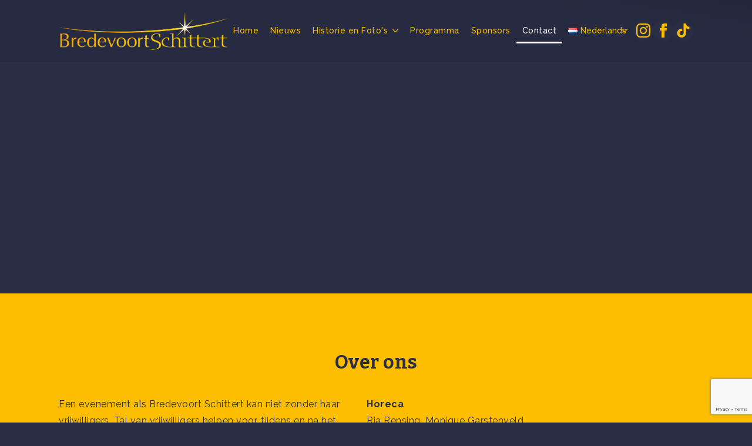

--- FILE ---
content_type: text/html; charset=UTF-8
request_url: https://www.bredevoortschittert.nl/contact/
body_size: 11640
content:
    <!doctype html>
    <html lang="nl-NL">

    <head>
        <meta charset="UTF-8">
        <meta name="viewport" content="width=device-width, initial-scale=1">
                    <link rel='stylesheet' href='https://www.bredevoortschittert.nl/wp-content/plugins/breakdance/plugin/themeless/normalize.min.css'>
                <title>Contact &#8211; Bredevoort Schittert</title>
<meta name='robots' content='max-image-preview:large' />
<link rel="alternate" href="https://www.bredevoortschittert.nl/contact/" hreflang="nl" />
<link rel="alternate" href="https://www.bredevoortschittert.nl/de/kontakt/" hreflang="de" />
<link rel='dns-prefetch' href='//www.google.com' />
<link rel="alternate" title="oEmbed (JSON)" type="application/json+oembed" href="https://www.bredevoortschittert.nl/wp-json/oembed/1.0/embed?url=https%3A%2F%2Fwww.bredevoortschittert.nl%2Fcontact%2F&#038;lang=nl" />
<link rel="alternate" title="oEmbed (XML)" type="text/xml+oembed" href="https://www.bredevoortschittert.nl/wp-json/oembed/1.0/embed?url=https%3A%2F%2Fwww.bredevoortschittert.nl%2Fcontact%2F&#038;format=xml&#038;lang=nl" />
<style id='wp-img-auto-sizes-contain-inline-css' type='text/css'>
img:is([sizes=auto i],[sizes^="auto," i]){contain-intrinsic-size:3000px 1500px}
/*# sourceURL=wp-img-auto-sizes-contain-inline-css */
</style>
<style id='wp-block-library-inline-css' type='text/css'>
:root{--wp-block-synced-color:#7a00df;--wp-block-synced-color--rgb:122,0,223;--wp-bound-block-color:var(--wp-block-synced-color);--wp-editor-canvas-background:#ddd;--wp-admin-theme-color:#007cba;--wp-admin-theme-color--rgb:0,124,186;--wp-admin-theme-color-darker-10:#006ba1;--wp-admin-theme-color-darker-10--rgb:0,107,160.5;--wp-admin-theme-color-darker-20:#005a87;--wp-admin-theme-color-darker-20--rgb:0,90,135;--wp-admin-border-width-focus:2px}@media (min-resolution:192dpi){:root{--wp-admin-border-width-focus:1.5px}}.wp-element-button{cursor:pointer}:root .has-very-light-gray-background-color{background-color:#eee}:root .has-very-dark-gray-background-color{background-color:#313131}:root .has-very-light-gray-color{color:#eee}:root .has-very-dark-gray-color{color:#313131}:root .has-vivid-green-cyan-to-vivid-cyan-blue-gradient-background{background:linear-gradient(135deg,#00d084,#0693e3)}:root .has-purple-crush-gradient-background{background:linear-gradient(135deg,#34e2e4,#4721fb 50%,#ab1dfe)}:root .has-hazy-dawn-gradient-background{background:linear-gradient(135deg,#faaca8,#dad0ec)}:root .has-subdued-olive-gradient-background{background:linear-gradient(135deg,#fafae1,#67a671)}:root .has-atomic-cream-gradient-background{background:linear-gradient(135deg,#fdd79a,#004a59)}:root .has-nightshade-gradient-background{background:linear-gradient(135deg,#330968,#31cdcf)}:root .has-midnight-gradient-background{background:linear-gradient(135deg,#020381,#2874fc)}:root{--wp--preset--font-size--normal:16px;--wp--preset--font-size--huge:42px}.has-regular-font-size{font-size:1em}.has-larger-font-size{font-size:2.625em}.has-normal-font-size{font-size:var(--wp--preset--font-size--normal)}.has-huge-font-size{font-size:var(--wp--preset--font-size--huge)}.has-text-align-center{text-align:center}.has-text-align-left{text-align:left}.has-text-align-right{text-align:right}.has-fit-text{white-space:nowrap!important}#end-resizable-editor-section{display:none}.aligncenter{clear:both}.items-justified-left{justify-content:flex-start}.items-justified-center{justify-content:center}.items-justified-right{justify-content:flex-end}.items-justified-space-between{justify-content:space-between}.screen-reader-text{border:0;clip-path:inset(50%);height:1px;margin:-1px;overflow:hidden;padding:0;position:absolute;width:1px;word-wrap:normal!important}.screen-reader-text:focus{background-color:#ddd;clip-path:none;color:#444;display:block;font-size:1em;height:auto;left:5px;line-height:normal;padding:15px 23px 14px;text-decoration:none;top:5px;width:auto;z-index:100000}html :where(.has-border-color){border-style:solid}html :where([style*=border-top-color]){border-top-style:solid}html :where([style*=border-right-color]){border-right-style:solid}html :where([style*=border-bottom-color]){border-bottom-style:solid}html :where([style*=border-left-color]){border-left-style:solid}html :where([style*=border-width]){border-style:solid}html :where([style*=border-top-width]){border-top-style:solid}html :where([style*=border-right-width]){border-right-style:solid}html :where([style*=border-bottom-width]){border-bottom-style:solid}html :where([style*=border-left-width]){border-left-style:solid}html :where(img[class*=wp-image-]){height:auto;max-width:100%}:where(figure){margin:0 0 1em}html :where(.is-position-sticky){--wp-admin--admin-bar--position-offset:var(--wp-admin--admin-bar--height,0px)}@media screen and (max-width:600px){html :where(.is-position-sticky){--wp-admin--admin-bar--position-offset:0px}}
/*# sourceURL=/wp-includes/css/dist/block-library/common.min.css */
</style>
<style id='classic-theme-styles-inline-css' type='text/css'>
/*! This file is auto-generated */
.wp-block-button__link{color:#fff;background-color:#32373c;border-radius:9999px;box-shadow:none;text-decoration:none;padding:calc(.667em + 2px) calc(1.333em + 2px);font-size:1.125em}.wp-block-file__button{background:#32373c;color:#fff;text-decoration:none}
/*# sourceURL=/wp-includes/css/classic-themes.min.css */
</style>
<script type="text/javascript" src="https://www.google.com/recaptcha/api.js?render=6LdL7tIqAAAAAHfXKYX5lP4Jlpud50uvcJdJ6mFt" id="breakdance-recaptcha-js"></script>
<link rel="https://api.w.org/" href="https://www.bredevoortschittert.nl/wp-json/" /><link rel="alternate" title="JSON" type="application/json" href="https://www.bredevoortschittert.nl/wp-json/wp/v2/pages/330" /><link rel="EditURI" type="application/rsd+xml" title="RSD" href="https://www.bredevoortschittert.nl/xmlrpc.php?rsd" />
<meta name="generator" content="WordPress 6.9" />
<link rel="canonical" href="https://www.bredevoortschittert.nl/contact/" />
<link rel='shortlink' href='https://www.bredevoortschittert.nl/?p=330' />
<link rel="icon" href="https://www.bredevoortschittert.nl/wp-content/uploads/2024/04/cropped-star-1-32x32.png" sizes="32x32" />
<link rel="icon" href="https://www.bredevoortschittert.nl/wp-content/uploads/2024/04/cropped-star-1-192x192.png" sizes="192x192" />
<link rel="apple-touch-icon" href="https://www.bredevoortschittert.nl/wp-content/uploads/2024/04/cropped-star-1-180x180.png" />
<meta name="msapplication-TileImage" content="https://www.bredevoortschittert.nl/wp-content/uploads/2024/04/cropped-star-1-270x270.png" />
<!-- [HEADER ASSETS] -->
<link rel="stylesheet" href="https://www.bredevoortschittert.nl/wp-content/plugins/breakdance/subplugins/breakdance-elements/dependencies-files/awesome-menu@1/awesome-menu.css?bd_ver=2.6.0" />
<link rel="stylesheet" href="https://www.bredevoortschittert.nl/wp-content/plugins/breakdance/subplugins/breakdance-elements/dependencies-files/awesome-form@1/css/form.css?bd_ver=2.6.0" />
<link rel="stylesheet" href="https://fonts.googleapis.com/css2?family=Raleway:ital,wght@0,100;0,200;0,300;0,400;0,500;0,600;0,700;0,800;0,900;1,100;1,200;1,300;1,400;1,500;1,600;1,700;1,800;1,900&family=Bitter:ital,wght@0,100;0,200;0,300;0,400;0,500;0,600;0,700;0,800;0,900;1,100;1,200;1,300;1,400;1,500;1,600;1,700;1,800;1,900&display=swap" />

<link rel="stylesheet" href="https://www.bredevoortschittert.nl/wp-content/uploads/breakdance/css/post-29-defaults.css?v=239d0c55d36b88e6e43e2b0b32ea6af8" />

<link rel="stylesheet" href="https://www.bredevoortschittert.nl/wp-content/uploads/breakdance/css/post-330-defaults.css?v=a42af9714e679f345c63af64525890d0" />

<link rel="stylesheet" href="https://www.bredevoortschittert.nl/wp-content/uploads/breakdance/css/post-655-defaults.css?v=053478b7a07923f87c8dec14bb64bcd8" />

<link rel="stylesheet" href="https://www.bredevoortschittert.nl/wp-content/uploads/breakdance/css/post-103-defaults.css?v=803ec5a13cbbb4c8cf65329db35ed35d" />

<link rel="stylesheet" href="https://www.bredevoortschittert.nl/wp-content/uploads/breakdance/css/global-settings.css?v=799910a3104a977864ef208f51e01c10" />

<link rel="stylesheet" href="https://www.bredevoortschittert.nl/wp-content/uploads/breakdance/css/selectors.css?v=a10eef50340161feaa07e30d36c06c8e" />

<link rel="stylesheet" href="https://www.bredevoortschittert.nl/wp-content/uploads/breakdance/css/post-29.css?v=02b8939510ccd6cea03ea9ee5fbf483c" />

<link rel="stylesheet" href="https://www.bredevoortschittert.nl/wp-content/uploads/breakdance/css/post-330.css?v=27f16a5f6ada4e2ad644436e6898b306" />

<link rel="stylesheet" href="https://www.bredevoortschittert.nl/wp-content/uploads/breakdance/css/post-655.css?v=7e496b5b24082e865679c39476440630" />

<link rel="stylesheet" href="https://www.bredevoortschittert.nl/wp-content/uploads/breakdance/css/post-103.css?v=6d8277fd10e17497144be9929a9d1487" />
<!-- [/EOF HEADER ASSETS] -->
    </head>
    
    <body class="wp-singular page-template-default page page-id-330 wp-theme-breakdance-zero breakdance">
        <svg class="breakdance-global-gradients-sprite" aria-hidden="true"><linearGradient x1="0.5" y1="1" x2="0.5" y2="0" id="bde-palette-gradient-1-b740bbaa-61d3-48e9-93ff-b7b58b4344ed"><stop stop-opacity="1" stop-color="#31354e" offset="0"></stop><stop stop-opacity="1" stop-color="#2e324a" offset="0.24615384615384617"></stop><stop stop-opacity="1" stop-color="#2a2e45" offset="0.5025641025641026"></stop><stop stop-opacity="1" stop-color="#272b41" offset="0.7435897435897436"></stop><stop stop-opacity="1" stop-color="#24283d" offset="1"></stop></linearGradient><linearGradient x1="0.5" y1="1" x2="0.5" y2="0" id="bde-palette-gradient-1-1e3659af-f004-43f4-beb7-f1e66622bf14"><stop stop-opacity="1" stop-color="#faae00" offset="0"></stop><stop stop-opacity="1" stop-color="#fcb500" offset="0.24615384615384617"></stop><stop stop-opacity="1" stop-color="#fdbd00" offset="0.5076923076923077"></stop><stop stop-opacity="1" stop-color="#fec400" offset="0.7487179487179487"></stop><stop stop-opacity="1" stop-color="#ffcc00" offset="1"></stop></linearGradient></svg>    <header class="bde-header-builder-29-101 bde-header-builder bde-header-builder--sticky bde-header-builder--sticky-scroll-fade" data-sticky-scroll-hide-after="100" data-sticky-reveal-on-scroll-up="yes">

<div class="bde-header-builder__container"><div class="bde-image-29-102 bde-image">
<figure class="breakdance-image breakdance-image--16">
	<div class="breakdance-image-container">
		<div class="breakdance-image-clip"><a class="breakdance-image-link breakdance-image-link--url" href="https://www.bredevoortschittert.nl/" target="_self" rel="noopener" data-sub-html="" data-lg-size="-"><img class="breakdance-image-object" src="https://www.bredevoortschittert.nl/wp-content/uploads/2024/04/bredevoort-schittert-maillogo-300x68.png" width="300" height="68" srcset="https://www.bredevoortschittert.nl/wp-content/uploads/2024/04/bredevoort-schittert-maillogo.png 1600w, https://www.bredevoortschittert.nl/wp-content/uploads/2024/04/bredevoort-schittert-maillogo-300x68.png 300w, https://www.bredevoortschittert.nl/wp-content/uploads/2024/04/bredevoort-schittert-maillogo-1024x231.png 1024w, https://www.bredevoortschittert.nl/wp-content/uploads/2024/04/bredevoort-schittert-maillogo-768x173.png 768w, https://www.bredevoortschittert.nl/wp-content/uploads/2024/04/bredevoort-schittert-maillogo-1536x347.png 1536w" sizes="(max-width: 1600px) 100vw, 1600px"></a></div>
	</div></figure>

</div><div class="bde-menu-29-103 bde-menu">


      
        
    <nav class="breakdance-menu breakdance-menu--collapse  breakdance-menu--active-styles breakdance-menu--active-underline  ">
    <button class="breakdance-menu-toggle breakdance-menu-toggle--squeeze" type="button" aria-label="Open Menu" aria-expanded="false" aria-controls="menu-103">
                  <span class="breakdance-menu-toggle-icon">
            <span class="breakdance-menu-toggle-lines"></span>
          </span>
            </button>
    
  <ul class="breakdance-menu-list" id="menu-103">
              
  
    <li class="breakdance-menu-item-29-104 breakdance-menu-item">
        
            
            

    
    
    
    
    
    <a class="breakdance-link breakdance-menu-link" href="https://www.bredevoortschittert.nl/" target="_self" data-type="url"  >
  Home
    </a>

</li><li class="breakdance-menu-item-29-116 breakdance-menu-item">
        
            
            

    
    
    
    
    
    <a class="breakdance-link breakdance-menu-link" href="https://www.bredevoortschittert.nl/nieuws/" target="_self" data-type="url"  >
  Nieuws
    </a>

</li><li class="bde-menu-dropdown-29-118 bde-menu-dropdown breakdance-menu-item">
<div class="breakdance-dropdown  breakdance-dropdown--with-link">
    <div class="breakdance-dropdown-toggle">
            
                      
            
            

    
    
    
    
    
    <a class="breakdance-link breakdance-menu-link" href="https://www.bredevoortschittert.nl/historie-en-fotos" target="_self" data-type="url" aria-expanded="false" aria-controls="dropdown-118" >

          Historie en Foto's
            </a>

      
      <button class="breakdance-menu-link-arrow" type="button" aria-expanded="false" aria-controls="dropdown-118" aria-label="Historie en Foto's Submenu"></button>
    </div>

    <div class="breakdance-dropdown-floater" aria-hidden="true" id="dropdown-118">
        <div class="breakdance-dropdown-body">
              <div class="breakdance-dropdown-section breakdance-dropdown-section--">
    <div class="breakdance-dropdown-columns">
              <div class="breakdance-dropdown-column ">
          
          <ul class="breakdance-dropdown-links">
                                <li class="breakdance-dropdown-item">
            
            
            

    
    
    
    
    
    <a class="breakdance-link breakdance-dropdown-link" href="https://www.bredevoortschittert.nl/historie-en-fotos" target="_self" data-type="url"  >

      
      <span class="breakdance-dropdown-link__label">
                  <span class="breakdance-dropdown-link__text">Historie</span>
        
              </span>
        </a>

  </li>

                                <li class="breakdance-dropdown-item">
            
            
            

    
    
    
    
    
    <a class="breakdance-link breakdance-dropdown-link" href="https://www.bredevoortschittert.nl//historie-en-fotos/#foto2023" target="_self" data-type="url"  >

      
      <span class="breakdance-dropdown-link__label">
                  <span class="breakdance-dropdown-link__text">Foto's 2023</span>
        
              </span>
        </a>

  </li>

                                <li class="breakdance-dropdown-item">
            
            
            

    
    
    
    
    
    <a class="breakdance-link breakdance-dropdown-link" href="https://www.bredevoortschittert.nl//historie-en-fotos/#foto2022" target="_self" data-type="url"  >

      
      <span class="breakdance-dropdown-link__label">
                  <span class="breakdance-dropdown-link__text">Foto's 2022</span>
        
              </span>
        </a>

  </li>

                                <li class="breakdance-dropdown-item">
            
            
            

    
    
    
    
    
    <a class="breakdance-link breakdance-dropdown-link" href="https://www.bredevoortschittert.nl/historie-en-fotos/#foto2021" target="_self" data-type="url"  >

      
      <span class="breakdance-dropdown-link__label">
                  <span class="breakdance-dropdown-link__text">Foto's 2021</span>
        
              </span>
        </a>

  </li>

                      </ul>
        </div>
          </div>
  </div>


                    </div>
    </div>
</div>

</li><li class="breakdance-menu-item-29-117 breakdance-menu-item">
        
            
            

    
    
    
    
    
    <a class="breakdance-link breakdance-menu-link" href="https://www.bredevoortschittert.nl/programma/" target="_self" data-type="url"  >
  Programma
    </a>

</li><li class="breakdance-menu-item-29-112 breakdance-menu-item">
        
            
            

    
    
    
    
    
    <a class="breakdance-link breakdance-menu-link" href="https://www.bredevoortschittert.nl/sponsors/" target="_self" data-type="url"  >
  Sponsors
    </a>

</li><li class="breakdance-menu-item-29-119 breakdance-menu-item breakdance-menu-item--active">
        
            
            

    
    
    
    
    
    <a class="breakdance-link breakdance-menu-link" href="https://www.bredevoortschittert.nl/contact/" target="_self" data-type="url"  >
  Contact
    </a>

</li><li class="bde-menu-polylang-29-138 bde-menu-polylang breakdance-menu-item">    <div class="breakdance-dropdown" >
        <div class="breakdance-dropdown-toggle">
            <button class="breakdance-menu-link" type="button" aria-expanded="true" aria-controls="dropdown-138">
<img class='polyflag' src='https://www.bredevoortschittert.nl/wp-content/plugins/polylang/flags/nl.png' alt='Nederlands'>Nederlands      
      </button>
      <button class="breakdance-menu-link-arrow" type="button" aria-expanded="true" aria-controls="dropdown-138" aria-label="Language Switcher"></button>
     </div>
      
        <div class="breakdance-dropdown-floater" aria-hidden="true" id="dropdown-138">
            <div class="breakdance-dropdown-body">
                <div class="breakdance-dropdown-section">

<ul class="breakdance-dropdown-links">
<li class='breakdance-dropdown-item'><a class='breakdance-link breakdance-dropdown-link' href='https://www.bredevoortschittert.nl/de/kontakt/'><span class='breakdance-dropdown-link__icon'><img src='https://www.bredevoortschittert.nl/wp-content/plugins/polylang/flags/de.png' alt='de'></span><span class='breakdance-dropdown-link__text'>Deutsch</span></a></li></ul>

                </div>
            </div>
            <span class="breakdance-dropdown-caret"></span>
        </div>
</div>
      
</li>
  </ul>
  </nav>


</div><div class="bde-div-29-124 bde-div">
  
  
	



<div class="bde-social-icons-29-114 bde-social-icons">
                  
            
            

    
    
    
    
    
    <a class="breakdance-link bde-social-icons__icon-wrapper bde-social-icons__icon-instagram" href="https://www.instagram.com/bredevoortschittert/" target="_self" data-type="url" aria-label="instagram" >

             <svg xmlns="http://www.w3.org/2000/svg" width="100%" viewBox="0 0 24 24">
            <path d="M12 2.163c3.204 0 3.584.012 4.85.07 3.252.148 4.771 1.691 4.919 4.919.058 1.265.069 1.645.069 4.849 0 3.205-.012 3.584-.069 4.849-.149 3.225-1.664 4.771-4.919 4.919-1.266.058-1.644.07-4.85.07-3.204 0-3.584-.012-4.849-.07-3.26-.149-4.771-1.699-4.919-4.92-.058-1.265-.07-1.644-.07-4.849 0-3.204.013-3.583.07-4.849.149-3.227 1.664-4.771 4.919-4.919 1.266-.057 1.645-.069 4.849-.069zm0-2.163c-3.259 0-3.667.014-4.947.072-4.358.2-6.78 2.618-6.98 6.98-.059 1.281-.073 1.689-.073 4.948 0 3.259.014 3.668.072 4.948.2 4.358 2.618 6.78 6.98 6.98 1.281.058 1.689.072 4.948.072 3.259 0 3.668-.014 4.948-.072 4.354-.2 6.782-2.618 6.979-6.98.059-1.28.073-1.689.073-4.948 0-3.259-.014-3.667-.072-4.947-.196-4.354-2.617-6.78-6.979-6.98-1.281-.059-1.69-.073-4.949-.073zm0 5.838c-3.403 0-6.162 2.759-6.162 6.162s2.759 6.163 6.162 6.163 6.162-2.759 6.162-6.163c0-3.403-2.759-6.162-6.162-6.162zm0 10.162c-2.209 0-4-1.79-4-4 0-2.209 1.791-4 4-4s4 1.791 4 4c0 2.21-1.791 4-4 4zm6.406-11.845c-.796 0-1.441.645-1.441 1.44s.645 1.44 1.441 1.44c.795 0 1.439-.645 1.439-1.44s-.644-1.44-1.439-1.44z"/>
       </svg>
              </a>

                    
            
            

    
    
    
    
    
    <a class="breakdance-link bde-social-icons__icon-wrapper bde-social-icons__icon-facebook" href="https://www.facebook.com/bredevoortschittert/" target="_self" data-type="url" aria-label="facebook" >

             <svg xmlns="http://www.w3.org/2000/svg" width="100%" viewBox="0 0 24 24">
            <path d="M9 8h-3v4h3v12h5v-12h3.642l.358-4h-4v-1.667c0-.955.192-1.333 1.115-1.333h2.885v-5h-3.808c-3.596 0-5.192 1.583-5.192 4.615v3.385z"/>
       </svg>
              </a>

                    
            
            

    
    
    
    
    
    <a class="breakdance-link bde-social-icons__icon-wrapper bde-social-icons__icon-custom" href="https://www.tiktok.com/@bredevoortschittert" target="_self" data-type="url" aria-label="custom" >

                        <svg xmlns="http://www.w3.org/2000/svg" viewBox="0 0 448 512"><!-- Font Awesome Free 5.15.1 by @fontawesome - https://fontawesome.com License - https://fontawesome.com/license/free (Icons: CC BY 4.0, Fonts: SIL OFL 1.1, Code: MIT License) --><path d="M448,209.91a210.06,210.06,0,0,1-122.77-39.25V349.38A162.55,162.55,0,1,1,185,188.31V278.2a74.62,74.62,0,1,0,52.23,71.18V0l88,0a121.18,121.18,0,0,0,1.86,22.17h0A122.18,122.18,0,0,0,381,102.39a121.43,121.43,0,0,0,67,20.14Z"/></svg>
                      </a>

    
</div>
</div></div>


</header><section class="bde-section-330-100 bde-section">
  
  
	



<div class="section-container"></div>
</section><section class="bde-section-330-101 bde-section">
  
  
	



<div class="section-container"><h1 class="bde-heading-330-102 bde-heading">
Over ons
</h1><div class="bde-columns-330-103 bde-columns"><div class="bde-column-330-104 bde-column">
  
  
	



<div class="bde-rich-text-330-106 bde-rich-text breakdance-rich-text-styles">
<p>Een evenement als Bredevoort Schittert kan niet zonder haar vrijwilligers. Tal van vrijwilligers helpen voor, tijdens en na het evenement mee om het weekend in goede banen te leiden en het stadje op haar allermooist te laten stralen.</p>
<p><strong>Bestuur</strong></p>
<p>Tjitske Woordes - van Amersfoort (voorzitter),<br />Alexandra Lievers (secretaris),<br />Dianne Slotboom (penningmeester),<br />Daniëlle Scholten (facilitair),<br />Jochem Tiggeloven &amp; Wilbert Koskamp (bouwgroepen),<br />Ria Rensing (horeca),<br /><span class="HwtZe" lang="de"><span class="jCAhz"><span class="ryNqvb">Jan Willem Slief</span></span></span> (pr),<br />Joyce Willemsen (programmaraad).<br /><br /><strong>Facilitair</strong> <br />Erna Prinzen, Daniëlle Scholten, Dianne Slotboom, Mathijs ten Bruin, Karin Tolkamp, Willy Tolkamp</p>
<p><strong>PR</strong> <br /><span class="HwtZe" lang="de"><span class="jCAhz"><span class="ryNqvb">Jan Willem Slief</span></span></span>, Hans Fransen, Gerard te Hennepe, Karianne Hoekstra, Roy Lammers, Maurice Magis, Sandra Hummelink, Jorn Hummelink, Paul Tiggeloven<span class="HwtZe" lang="de"><span class="jCAhz ChMk0b"><span class="ryNqvb">, Nicolien Warner, Sylvana Warner, Dick van der Klaauw, Maarten Aardema</span></span></span>.</p>
</div>
</div><div class="bde-column-330-105 bde-column">
  
  
	



<div class="bde-rich-text-330-107 bde-rich-text breakdance-rich-text-styles">
<p><strong>Horeca</strong> <br />Ria Rensing, Monique Garstenveld.</p>
<p><strong>Technische commissie<br /></strong>Gert Kuiperij, Jan Willemsen, Jan Hinkamp, Hans Hoornenborg, Hans Walterbos, Erik Klomps, Jurian Seinhorst.</p>
<p><strong>Programmaraad</strong> <br /><span class="HwtZe" lang="de"><span class="jCAhz ChMk0b"><span class="ryNqvb">Joyce Willemsen, Sander te Grotenhuis, Desiree Geurkink, Dominique Veenhuis, Lotte Geurkink.</span></span></span></p>
<p><strong>Bouwteams</strong> <br />Jochem Tiggeloven, Wilbert Koskamp.</p>
<p><strong>Werkgroep</strong> <br />Kim Visser.</p>
</div>
</div></div></div>
</section><section class="bde-section-330-108 bde-section">
  
  
	



<div class="section-container"><div class="bde-columns-330-109 bde-columns"><div class="bde-column-330-110 bde-column">
  
  
	



<div class="bde-rich-text-330-112 bde-rich-text breakdance-rich-text-styles">
<strong>Vragen, opmerkingen of ideeën ?</strong>
<p>Vul dan onderstaand formulier in</p>

</div><div class="bde-form-builder-330-143 bde-form-builder">

<form id="contact-form143" class="breakdance-form breakdance-form--vertical" data-options="{&quot;slug&quot;:&quot;custom&quot;,&quot;name&quot;:&quot;Contact Form&quot;,&quot;ajaxUrl&quot;:&quot;https:\/\/www.bredevoortschittert.nl\/wp-admin\/admin-ajax.php&quot;,&quot;clearOnSuccess&quot;:true,&quot;hideOnSuccess&quot;:true,&quot;successMessage&quot;:&quot;Je bericht is ontvangen !&quot;,&quot;errorMessage&quot;:&quot;Oops er is iets misgegaan&quot;,&quot;redirect&quot;:false,&quot;redirectUrl&quot;:&quot;&quot;,&quot;customJavaScript&quot;:&quot;&quot;,&quot;recaptcha&quot;:{&quot;key&quot;:&quot;6LdL7tIqAAAAAHfXKYX5lP4Jlpud50uvcJdJ6mFt&quot;,&quot;enabled&quot;:true},&quot;honeypot_enabled&quot;:true,&quot;popupsOnSuccess&quot;:[],&quot;popupsOnError&quot;:[]}" data-steps="0" >
  
  
  
<div class="breakdance-form-field breakdance-form-field--text" >
    
    
            <label class="breakdance-form-field__label" for="name">
            Naam<span class="breakdance-form-field__required">*</span>
        </label>
    
    <input
    class="breakdance-form-field__input"
    id="name"
    aria-describedby="name"
    type="text"
    name="fields[name]"
    placeholder=""
    value=""
                
        
        
    required
    
    
    
>


    
    
</div>


<div class="breakdance-form-field breakdance-form-field--tel" >
    
    
            <label class="breakdance-form-field__label" for="telefoon">
            Telefoon
        </label>
    
    <input
    class="breakdance-form-field__input"
    id="telefoon"
    aria-describedby="telefoon"
    type="tel"
    name="fields[telefoon]"
    placeholder=""
    value=""
                
        
        
    
    
    
    
>


    
    
</div>


<div class="breakdance-form-field breakdance-form-field--email" >
    
    
            <label class="breakdance-form-field__label" for="email">
            Email<span class="breakdance-form-field__required">*</span>
        </label>
    
    <input
    class="breakdance-form-field__input"
    id="email"
    aria-describedby="email"
    type="email"
    name="fields[email]"
    placeholder=""
    value=""
                
        
        
    required
    
    
    
>


    
    
</div>


<div class="breakdance-form-field breakdance-form-field--text" >
    
    
            <label class="breakdance-form-field__label" for="julqxk">
            Onderwerp
        </label>
    
    <input
    class="breakdance-form-field__input"
    id="julqxk"
    aria-describedby="julqxk"
    type="text"
    name="fields[julqxk]"
    placeholder=""
    value=""
                
        
        
    
    
    
    
>


    
    
</div>


<div class="breakdance-form-field breakdance-form-field--textarea" >
    
    
            <label class="breakdance-form-field__label" for="message">
            Stel hier je vraag<span class="breakdance-form-field__required">*</span>
        </label>
    
    <textarea
    class="breakdance-form-field__input"
    id="message"
    aria-describedby="message"
    type="textarea"
    name="fields[message]"
        placeholder=""
    required
    >
</textarea>


    
    
</div>


<div class="breakdance-form-field breakdance-form-field--hpinput" >
    
    
            <label class="breakdance-form-field__label" for="hpname">
            HP Name
        </label>
    
    <input
    class="breakdance-form-field__input"
    id="hpname"
    aria-describedby="hpname"
    type="hpinput"
    name="fields[hpname]"
    placeholder=""
    value=""
                
        
        
    
    autocomplete="off"
    tabindex="-1"
    
>


    
    
</div>


  

<div class="breakdance-form-field breakdance-form-footer">
    
    
                                    
    
    
    
    
            
            <button type="submit" class="button-atom button-atom--primary breakdance-form-button breakdance-form-button__submit"  >
    
        <span class="button-atom__text">Versturen</span>

        
        
            </button>
    
    <input type="hidden" name="form_id" value="143">
    <input type="hidden" name="post_id" value="330">
</div>

  
</form>


</div>
</div><div class="bde-column-330-144 bde-column">
  
  
	




</div></div></div>
</section><section class="bde-section-330-145 bde-section">
  
  
	



<div class="section-container"><div class="bde-globalblock-330-146 bde-globalblock"><section class="bde-section-655-100-655-1 bde-section bde-section-655-100">
  
  
	



<div class="section-container"><div class="bde-gallery-655-101-655-1 bde-gallery bde-gallery-655-101">













<div class="ee-gallery ee-gallery--isotope ee-gallery--masonry ee-gallery-- ee-gallery--custom_url ee-gallery-- ee-gallery--caption- ee-gallery--caption-none ee-gallery--ratio">
                  
      <a class="ee-gallery-item ee-gallery-item--image ee-gallery-item--single" href="https://www.aaff.nl/locaties/aalten"  data-sub-html="<span></span>" data-category="1"                  data-lg-size="881-296"

      >
        <figure class="ee-gallery-item-figure">
                        <img class="breakdance-image-object" src="https://www.bredevoortschittert.nl/wp-content/uploads/2025/08/banner-aaf.jpg" width="881" height="296" srcset="https://www.bredevoortschittert.nl/wp-content/uploads/2025/08/banner-aaf.jpg 881w, https://www.bredevoortschittert.nl/wp-content/uploads/2025/08/banner-aaf-300x101.jpg 300w, https://www.bredevoortschittert.nl/wp-content/uploads/2025/08/banner-aaf-768x258.jpg 768w" sizes="(max-width: 881px) 100vw, 881px" loading="lazy">
          
                  </figure>
      </a>

                
      <a class="ee-gallery-item ee-gallery-item--image ee-gallery-item--single" href="https://www.dianthahaarmode.nl/"  data-sub-html="<span></span>" data-category="1"                  data-lg-size="664-357"

      >
        <figure class="ee-gallery-item-figure">
                        <img class="breakdance-image-object" src="https://www.bredevoortschittert.nl/wp-content/uploads/2025/08/banner-dianthahaarmode.jpg" width="664" height="357" srcset="https://www.bredevoortschittert.nl/wp-content/uploads/2025/08/banner-dianthahaarmode.jpg 664w, https://www.bredevoortschittert.nl/wp-content/uploads/2025/08/banner-dianthahaarmode-300x161.jpg 300w" sizes="(max-width: 664px) 100vw, 664px" loading="lazy">
          
                  </figure>
      </a>

                
      <a class="ee-gallery-item ee-gallery-item--image ee-gallery-item--single" href="https://www.deneeth.nl/"  data-sub-html="<span></span>" data-category="1"                  data-lg-size="825-300"

      >
        <figure class="ee-gallery-item-figure">
                        <img class="breakdance-image-object" src="https://www.bredevoortschittert.nl/wp-content/uploads/2025/08/banner-deneeth.jpg" width="825" height="300" srcset="https://www.bredevoortschittert.nl/wp-content/uploads/2025/08/banner-deneeth.jpg 825w, https://www.bredevoortschittert.nl/wp-content/uploads/2025/08/banner-deneeth-300x109.jpg 300w, https://www.bredevoortschittert.nl/wp-content/uploads/2025/08/banner-deneeth-768x279.jpg 768w" sizes="(max-width: 825px) 100vw, 825px" loading="lazy">
          
                  </figure>
      </a>

                
      <a class="ee-gallery-item ee-gallery-item--image ee-gallery-item--single" href="https://www.themusketeer.nl/"  data-sub-html="<span></span>" data-category="1"                  data-lg-size="825-300"

      >
        <figure class="ee-gallery-item-figure">
                        <img class="breakdance-image-object" src="https://www.bredevoortschittert.nl/wp-content/uploads/2025/08/banner-themusketeer.jpg" width="825" height="300" srcset="https://www.bredevoortschittert.nl/wp-content/uploads/2025/08/banner-themusketeer.jpg 825w, https://www.bredevoortschittert.nl/wp-content/uploads/2025/08/banner-themusketeer-300x109.jpg 300w, https://www.bredevoortschittert.nl/wp-content/uploads/2025/08/banner-themusketeer-768x279.jpg 768w" sizes="(max-width: 825px) 100vw, 825px" loading="lazy">
          
                  </figure>
      </a>

                
      <a class="ee-gallery-item ee-gallery-item--image ee-gallery-item--single" href="#"  data-sub-html="<span></span>" data-category="1"                  data-lg-size="1292-792"

      >
        <figure class="ee-gallery-item-figure">
                        <img class="breakdance-image-object" src="https://www.bredevoortschittert.nl/wp-content/uploads/2025/09/banner-boomans.jpg" width="1292" height="792" srcset="https://www.bredevoortschittert.nl/wp-content/uploads/2025/09/banner-boomans.jpg 1292w, https://www.bredevoortschittert.nl/wp-content/uploads/2025/09/banner-boomans-300x184.jpg 300w, https://www.bredevoortschittert.nl/wp-content/uploads/2025/09/banner-boomans-768x471.jpg 768w" sizes="(max-width: 1292px) 100vw, 1292px" loading="lazy">
          
                  </figure>
      </a>

                
      <a class="ee-gallery-item ee-gallery-item--image ee-gallery-item--single" href="#"  data-sub-html="<span></span>" data-category="1"                  data-lg-size="170-170"

      >
        <figure class="ee-gallery-item-figure">
                        <img class="breakdance-image-object" src="https://www.bredevoortschittert.nl/wp-content/uploads/2025/09/banner-margaklompe.jpg" width="170" height="170" srcset="https://www.bredevoortschittert.nl/wp-content/uploads/2025/09/banner-margaklompe.jpg 170w, https://www.bredevoortschittert.nl/wp-content/uploads/2025/09/banner-margaklompe-150x150.jpg 150w" sizes="(max-width: 170px) 100vw, 170px" loading="lazy">
          
                  </figure>
      </a>

                
      <a class="ee-gallery-item ee-gallery-item--image ee-gallery-item--single" href="#"  data-sub-html="<span></span>" data-category="1"                  data-lg-size="649-283"

      >
        <figure class="ee-gallery-item-figure">
                        <img class="breakdance-image-object" src="https://www.bredevoortschittert.nl/wp-content/uploads/2025/09/banner-CEBReusen.jpg" width="649" height="283" srcset="https://www.bredevoortschittert.nl/wp-content/uploads/2025/09/banner-CEBReusen.jpg 649w, https://www.bredevoortschittert.nl/wp-content/uploads/2025/09/banner-CEBReusen-300x131.jpg 300w" sizes="(max-width: 649px) 100vw, 649px" loading="lazy">
          
                  </figure>
      </a>

      
      <div class="ee-gallery-gutter"></div>
  </div>



</div></div>
</section></div></div>
</section><section class="bde-section-103-100 bde-section">
  
  
	



<div class="section-container"><div class="bde-columns-103-101 bde-columns"><div class="bde-column-103-102 bde-column">
  
  
	




</div><div class="bde-column-103-103 bde-column">
  
  
	



<h1 class="bde-heading-103-118 bde-heading">
Contactgegevens
</h1><div class="bde-text-103-105 bde-text">
Bredevoort Schittert<br>Winterswijksestraat 71<br>7126AA  Bredevoort, Nederland <br><br>
</div><div class="bde-columns-103-115 bde-columns"><div class="bde-column-103-116 bde-column">
  
  
	



<div class="bde-icon-103-108 bde-icon">

    
                    
            
            

    
    
    
    
    
    <a class="breakdance-link bde-icon-icon breakdance-icon-atom" href="mailto:info@bredevoortschittert.nl" target="_self" data-type="url"  >

    
                    <svg xmlns="http://www.w3.org/2000/svg" viewBox="0 0 512 512"><!-- Font Awesome Free 5.15.1 by @fontawesome - https://fontawesome.com License - https://fontawesome.com/license/free (Icons: CC BY 4.0, Fonts: SIL OFL 1.1, Code: MIT License) --><path d="M502.3 190.8c3.9-3.1 9.7-.2 9.7 4.7V400c0 26.5-21.5 48-48 48H48c-26.5 0-48-21.5-48-48V195.6c0-5 5.7-7.8 9.7-4.7 22.4 17.4 52.1 39.5 154.1 113.6 21.1 15.4 56.7 47.8 92.2 47.6 35.7.3 72-32.8 92.3-47.6 102-74.1 131.6-96.3 154-113.7zM256 320c23.2.4 56.6-29.2 73.4-41.4 132.7-96.3 142.8-104.7 173.4-128.7 5.8-4.5 9.2-11.5 9.2-18.9v-19c0-26.5-21.5-48-48-48H48C21.5 64 0 85.5 0 112v19c0 7.4 3.4 14.3 9.2 18.9 30.6 23.9 40.7 32.4 173.4 128.7 16.8 12.2 50.2 41.8 73.4 41.4z"/></svg>
        
        
        
                </a>

    


</div><div class="bde-icon-103-111 bde-icon">

    
                    
            
            

    
    
    
    
    
    <a class="breakdance-link bde-icon-icon breakdance-icon-atom" href="https://www.facebook.com/bredevoortschittert/" target="_self" data-type="url"  >

    
                    <svg xmlns="http://www.w3.org/2000/svg" id="icon-facebook" viewBox="0 0 32 32">
<path d="M19 6h5v-6h-5c-3.86 0-7 3.14-7 7v3h-4v6h4v16h6v-16h5l1-6h-6v-3c0-0.542 0.458-1 1-1z"/>
</svg>
        
        
        
                </a>

    


</div><div class="bde-icon-103-113 bde-icon">

    
                    
            
            

    
    
    
    
    
    <a class="breakdance-link bde-icon-icon breakdance-icon-atom" href="https://www.instagram.com/bredevoortschittert/" target="_self" data-type="url"  >

    
                    <svg xmlns="http://www.w3.org/2000/svg" id="icon-instagram" viewBox="0 0 32 32">
<path d="M16 2.881c4.275 0 4.781 0.019 6.462 0.094 1.563 0.069 2.406 0.331 2.969 0.55 0.744 0.288 1.281 0.638 1.837 1.194 0.563 0.563 0.906 1.094 1.2 1.838 0.219 0.563 0.481 1.412 0.55 2.969 0.075 1.688 0.094 2.194 0.094 6.463s-0.019 4.781-0.094 6.463c-0.069 1.563-0.331 2.406-0.55 2.969-0.288 0.744-0.637 1.281-1.194 1.837-0.563 0.563-1.094 0.906-1.837 1.2-0.563 0.219-1.413 0.481-2.969 0.55-1.688 0.075-2.194 0.094-6.463 0.094s-4.781-0.019-6.463-0.094c-1.563-0.069-2.406-0.331-2.969-0.55-0.744-0.288-1.281-0.637-1.838-1.194-0.563-0.563-0.906-1.094-1.2-1.837-0.219-0.563-0.481-1.413-0.55-2.969-0.075-1.688-0.094-2.194-0.094-6.463s0.019-4.781 0.094-6.463c0.069-1.563 0.331-2.406 0.55-2.969 0.288-0.744 0.638-1.281 1.194-1.838 0.563-0.563 1.094-0.906 1.838-1.2 0.563-0.219 1.412-0.481 2.969-0.55 1.681-0.075 2.188-0.094 6.463-0.094zM16 0c-4.344 0-4.887 0.019-6.594 0.094-1.7 0.075-2.869 0.35-3.881 0.744-1.056 0.412-1.95 0.956-2.837 1.85-0.894 0.888-1.438 1.781-1.85 2.831-0.394 1.019-0.669 2.181-0.744 3.881-0.075 1.713-0.094 2.256-0.094 6.6s0.019 4.887 0.094 6.594c0.075 1.7 0.35 2.869 0.744 3.881 0.413 1.056 0.956 1.95 1.85 2.837 0.887 0.887 1.781 1.438 2.831 1.844 1.019 0.394 2.181 0.669 3.881 0.744 1.706 0.075 2.25 0.094 6.594 0.094s4.888-0.019 6.594-0.094c1.7-0.075 2.869-0.35 3.881-0.744 1.050-0.406 1.944-0.956 2.831-1.844s1.438-1.781 1.844-2.831c0.394-1.019 0.669-2.181 0.744-3.881 0.075-1.706 0.094-2.25 0.094-6.594s-0.019-4.887-0.094-6.594c-0.075-1.7-0.35-2.869-0.744-3.881-0.394-1.063-0.938-1.956-1.831-2.844-0.887-0.887-1.781-1.438-2.831-1.844-1.019-0.394-2.181-0.669-3.881-0.744-1.712-0.081-2.256-0.1-6.6-0.1v0z"/>
<path d="M16 7.781c-4.537 0-8.219 3.681-8.219 8.219s3.681 8.219 8.219 8.219 8.219-3.681 8.219-8.219c0-4.537-3.681-8.219-8.219-8.219zM16 21.331c-2.944 0-5.331-2.387-5.331-5.331s2.387-5.331 5.331-5.331c2.944 0 5.331 2.387 5.331 5.331s-2.387 5.331-5.331 5.331z"/>
<path d="M26.462 7.456c0 1.060-0.859 1.919-1.919 1.919s-1.919-0.859-1.919-1.919c0-1.060 0.859-1.919 1.919-1.919s1.919 0.859 1.919 1.919z"/>
</svg>
        
        
        
                </a>

    


</div><div class="bde-icon-103-120 bde-icon">

    
                    
            
            

    
    
    
    
    
    <a class="breakdance-link bde-icon-icon breakdance-icon-atom" href="https://www.tiktok.com/@bredevoortschittert" target="_self" data-type="url"  >

    
                    <svg xmlns="http://www.w3.org/2000/svg" viewBox="0 0 448 512"><!-- Font Awesome Free 5.15.1 by @fontawesome - https://fontawesome.com License - https://fontawesome.com/license/free (Icons: CC BY 4.0, Fonts: SIL OFL 1.1, Code: MIT License) --><path d="M448,209.91a210.06,210.06,0,0,1-122.77-39.25V349.38A162.55,162.55,0,1,1,185,188.31V278.2a74.62,74.62,0,1,0,52.23,71.18V0l88,0a121.18,121.18,0,0,0,1.86,22.17h0A122.18,122.18,0,0,0,381,102.39a121.43,121.43,0,0,0,67,20.14Z"/></svg>
        
        
        
                </a>

    


</div>
</div><div class="bde-column-103-117 bde-column">
  
  
	



<a class="bde-text-link-103-110 bde-text-link breakdance-link" href="mailto:info@bredevoortschittert.nl" target="_self" data-type="url">
  info@bredevoortschittert.nl

</a><a class="bde-text-link-103-112 bde-text-link breakdance-link" href="https://www.facebook.com/bredevoortschittert/" target="_self" data-type="url">
  Volg ons op Facebook

</a><a class="bde-text-link-103-119 bde-text-link breakdance-link" href="https://www.instagram.com/bredevoortschittert/" target="_self" data-type="url">
  Volg ons op Instagram

</a><a class="bde-text-link-103-114 bde-text-link breakdance-link" href="https://www.tiktok.com/@bredevoortschittert" target="_self" data-type="url">
  Volg ons op TikTok

</a>
</div></div>
</div></div></div>
</section>        <script type="speculationrules">
{"prefetch":[{"source":"document","where":{"and":[{"href_matches":"/*"},{"not":{"href_matches":["/wp-*.php","/wp-admin/*","/wp-content/uploads/*","/wp-content/*","/wp-content/plugins/*","/wp-content/plugins/breakdance/plugin/themeless/themes/breakdance-zero/*","/*\\?(.+)"]}},{"not":{"selector_matches":"a[rel~=\"nofollow\"]"}},{"not":{"selector_matches":".no-prefetch, .no-prefetch a"}}]},"eagerness":"conservative"}]}
</script>
<style id='global-styles-inline-css' type='text/css'>
:root{--wp--preset--aspect-ratio--square: 1;--wp--preset--aspect-ratio--4-3: 4/3;--wp--preset--aspect-ratio--3-4: 3/4;--wp--preset--aspect-ratio--3-2: 3/2;--wp--preset--aspect-ratio--2-3: 2/3;--wp--preset--aspect-ratio--16-9: 16/9;--wp--preset--aspect-ratio--9-16: 9/16;--wp--preset--color--black: #000000;--wp--preset--color--cyan-bluish-gray: #abb8c3;--wp--preset--color--white: #ffffff;--wp--preset--color--pale-pink: #f78da7;--wp--preset--color--vivid-red: #cf2e2e;--wp--preset--color--luminous-vivid-orange: #ff6900;--wp--preset--color--luminous-vivid-amber: #fcb900;--wp--preset--color--light-green-cyan: #7bdcb5;--wp--preset--color--vivid-green-cyan: #00d084;--wp--preset--color--pale-cyan-blue: #8ed1fc;--wp--preset--color--vivid-cyan-blue: #0693e3;--wp--preset--color--vivid-purple: #9b51e0;--wp--preset--gradient--vivid-cyan-blue-to-vivid-purple: linear-gradient(135deg,rgb(6,147,227) 0%,rgb(155,81,224) 100%);--wp--preset--gradient--light-green-cyan-to-vivid-green-cyan: linear-gradient(135deg,rgb(122,220,180) 0%,rgb(0,208,130) 100%);--wp--preset--gradient--luminous-vivid-amber-to-luminous-vivid-orange: linear-gradient(135deg,rgb(252,185,0) 0%,rgb(255,105,0) 100%);--wp--preset--gradient--luminous-vivid-orange-to-vivid-red: linear-gradient(135deg,rgb(255,105,0) 0%,rgb(207,46,46) 100%);--wp--preset--gradient--very-light-gray-to-cyan-bluish-gray: linear-gradient(135deg,rgb(238,238,238) 0%,rgb(169,184,195) 100%);--wp--preset--gradient--cool-to-warm-spectrum: linear-gradient(135deg,rgb(74,234,220) 0%,rgb(151,120,209) 20%,rgb(207,42,186) 40%,rgb(238,44,130) 60%,rgb(251,105,98) 80%,rgb(254,248,76) 100%);--wp--preset--gradient--blush-light-purple: linear-gradient(135deg,rgb(255,206,236) 0%,rgb(152,150,240) 100%);--wp--preset--gradient--blush-bordeaux: linear-gradient(135deg,rgb(254,205,165) 0%,rgb(254,45,45) 50%,rgb(107,0,62) 100%);--wp--preset--gradient--luminous-dusk: linear-gradient(135deg,rgb(255,203,112) 0%,rgb(199,81,192) 50%,rgb(65,88,208) 100%);--wp--preset--gradient--pale-ocean: linear-gradient(135deg,rgb(255,245,203) 0%,rgb(182,227,212) 50%,rgb(51,167,181) 100%);--wp--preset--gradient--electric-grass: linear-gradient(135deg,rgb(202,248,128) 0%,rgb(113,206,126) 100%);--wp--preset--gradient--midnight: linear-gradient(135deg,rgb(2,3,129) 0%,rgb(40,116,252) 100%);--wp--preset--font-size--small: 13px;--wp--preset--font-size--medium: 20px;--wp--preset--font-size--large: 36px;--wp--preset--font-size--x-large: 42px;--wp--preset--spacing--20: 0.44rem;--wp--preset--spacing--30: 0.67rem;--wp--preset--spacing--40: 1rem;--wp--preset--spacing--50: 1.5rem;--wp--preset--spacing--60: 2.25rem;--wp--preset--spacing--70: 3.38rem;--wp--preset--spacing--80: 5.06rem;--wp--preset--shadow--natural: 6px 6px 9px rgba(0, 0, 0, 0.2);--wp--preset--shadow--deep: 12px 12px 50px rgba(0, 0, 0, 0.4);--wp--preset--shadow--sharp: 6px 6px 0px rgba(0, 0, 0, 0.2);--wp--preset--shadow--outlined: 6px 6px 0px -3px rgb(255, 255, 255), 6px 6px rgb(0, 0, 0);--wp--preset--shadow--crisp: 6px 6px 0px rgb(0, 0, 0);}:where(.is-layout-flex){gap: 0.5em;}:where(.is-layout-grid){gap: 0.5em;}body .is-layout-flex{display: flex;}.is-layout-flex{flex-wrap: wrap;align-items: center;}.is-layout-flex > :is(*, div){margin: 0;}body .is-layout-grid{display: grid;}.is-layout-grid > :is(*, div){margin: 0;}:where(.wp-block-columns.is-layout-flex){gap: 2em;}:where(.wp-block-columns.is-layout-grid){gap: 2em;}:where(.wp-block-post-template.is-layout-flex){gap: 1.25em;}:where(.wp-block-post-template.is-layout-grid){gap: 1.25em;}.has-black-color{color: var(--wp--preset--color--black) !important;}.has-cyan-bluish-gray-color{color: var(--wp--preset--color--cyan-bluish-gray) !important;}.has-white-color{color: var(--wp--preset--color--white) !important;}.has-pale-pink-color{color: var(--wp--preset--color--pale-pink) !important;}.has-vivid-red-color{color: var(--wp--preset--color--vivid-red) !important;}.has-luminous-vivid-orange-color{color: var(--wp--preset--color--luminous-vivid-orange) !important;}.has-luminous-vivid-amber-color{color: var(--wp--preset--color--luminous-vivid-amber) !important;}.has-light-green-cyan-color{color: var(--wp--preset--color--light-green-cyan) !important;}.has-vivid-green-cyan-color{color: var(--wp--preset--color--vivid-green-cyan) !important;}.has-pale-cyan-blue-color{color: var(--wp--preset--color--pale-cyan-blue) !important;}.has-vivid-cyan-blue-color{color: var(--wp--preset--color--vivid-cyan-blue) !important;}.has-vivid-purple-color{color: var(--wp--preset--color--vivid-purple) !important;}.has-black-background-color{background-color: var(--wp--preset--color--black) !important;}.has-cyan-bluish-gray-background-color{background-color: var(--wp--preset--color--cyan-bluish-gray) !important;}.has-white-background-color{background-color: var(--wp--preset--color--white) !important;}.has-pale-pink-background-color{background-color: var(--wp--preset--color--pale-pink) !important;}.has-vivid-red-background-color{background-color: var(--wp--preset--color--vivid-red) !important;}.has-luminous-vivid-orange-background-color{background-color: var(--wp--preset--color--luminous-vivid-orange) !important;}.has-luminous-vivid-amber-background-color{background-color: var(--wp--preset--color--luminous-vivid-amber) !important;}.has-light-green-cyan-background-color{background-color: var(--wp--preset--color--light-green-cyan) !important;}.has-vivid-green-cyan-background-color{background-color: var(--wp--preset--color--vivid-green-cyan) !important;}.has-pale-cyan-blue-background-color{background-color: var(--wp--preset--color--pale-cyan-blue) !important;}.has-vivid-cyan-blue-background-color{background-color: var(--wp--preset--color--vivid-cyan-blue) !important;}.has-vivid-purple-background-color{background-color: var(--wp--preset--color--vivid-purple) !important;}.has-black-border-color{border-color: var(--wp--preset--color--black) !important;}.has-cyan-bluish-gray-border-color{border-color: var(--wp--preset--color--cyan-bluish-gray) !important;}.has-white-border-color{border-color: var(--wp--preset--color--white) !important;}.has-pale-pink-border-color{border-color: var(--wp--preset--color--pale-pink) !important;}.has-vivid-red-border-color{border-color: var(--wp--preset--color--vivid-red) !important;}.has-luminous-vivid-orange-border-color{border-color: var(--wp--preset--color--luminous-vivid-orange) !important;}.has-luminous-vivid-amber-border-color{border-color: var(--wp--preset--color--luminous-vivid-amber) !important;}.has-light-green-cyan-border-color{border-color: var(--wp--preset--color--light-green-cyan) !important;}.has-vivid-green-cyan-border-color{border-color: var(--wp--preset--color--vivid-green-cyan) !important;}.has-pale-cyan-blue-border-color{border-color: var(--wp--preset--color--pale-cyan-blue) !important;}.has-vivid-cyan-blue-border-color{border-color: var(--wp--preset--color--vivid-cyan-blue) !important;}.has-vivid-purple-border-color{border-color: var(--wp--preset--color--vivid-purple) !important;}.has-vivid-cyan-blue-to-vivid-purple-gradient-background{background: var(--wp--preset--gradient--vivid-cyan-blue-to-vivid-purple) !important;}.has-light-green-cyan-to-vivid-green-cyan-gradient-background{background: var(--wp--preset--gradient--light-green-cyan-to-vivid-green-cyan) !important;}.has-luminous-vivid-amber-to-luminous-vivid-orange-gradient-background{background: var(--wp--preset--gradient--luminous-vivid-amber-to-luminous-vivid-orange) !important;}.has-luminous-vivid-orange-to-vivid-red-gradient-background{background: var(--wp--preset--gradient--luminous-vivid-orange-to-vivid-red) !important;}.has-very-light-gray-to-cyan-bluish-gray-gradient-background{background: var(--wp--preset--gradient--very-light-gray-to-cyan-bluish-gray) !important;}.has-cool-to-warm-spectrum-gradient-background{background: var(--wp--preset--gradient--cool-to-warm-spectrum) !important;}.has-blush-light-purple-gradient-background{background: var(--wp--preset--gradient--blush-light-purple) !important;}.has-blush-bordeaux-gradient-background{background: var(--wp--preset--gradient--blush-bordeaux) !important;}.has-luminous-dusk-gradient-background{background: var(--wp--preset--gradient--luminous-dusk) !important;}.has-pale-ocean-gradient-background{background: var(--wp--preset--gradient--pale-ocean) !important;}.has-electric-grass-gradient-background{background: var(--wp--preset--gradient--electric-grass) !important;}.has-midnight-gradient-background{background: var(--wp--preset--gradient--midnight) !important;}.has-small-font-size{font-size: var(--wp--preset--font-size--small) !important;}.has-medium-font-size{font-size: var(--wp--preset--font-size--medium) !important;}.has-large-font-size{font-size: var(--wp--preset--font-size--large) !important;}.has-x-large-font-size{font-size: var(--wp--preset--font-size--x-large) !important;}
/*# sourceURL=global-styles-inline-css */
</style>
<script src='https://www.bredevoortschittert.nl/wp-content/plugins/breakdance/plugin/global-scripts/breakdance-utils.js?bd_ver=2.6.0' defer></script>
<script src='https://www.bredevoortschittert.nl/wp-content/plugins/breakdance/subplugins/breakdance-elements/dependencies-files/breakdance-header-builder@1/header-builder.js?bd_ver=2.6.0' defer></script>
<script src='https://www.bredevoortschittert.nl/wp-content/plugins/breakdance/subplugins/breakdance-elements/dependencies-files/awesome-menu@1/awesome-menu.js?bd_ver=2.6.0' defer></script>
<script src='https://www.bredevoortschittert.nl/wp-content/plugins/breakdance/subplugins/breakdance-elements/dependencies-files/isotope-layout@3.0.6/isotope.pkgd.min.js?bd_ver=2.6.0' defer></script>
<script src='https://www.bredevoortschittert.nl/wp-content/plugins/breakdance/subplugins/breakdance-elements/dependencies-files/imagesloaded@4/imagesloaded.pkgd.min.js?bd_ver=2.6.0' defer></script>
<script src='https://www.bredevoortschittert.nl/wp-content/plugins/breakdance/subplugins/breakdance-elements/dependencies-files/breakdance-gallery@1/gallery.js?bd_ver=2.6.0' defer></script>
<script src='https://www.bredevoortschittert.nl/wp-content/plugins/breakdance/subplugins/breakdance-elements/dependencies-files/awesome-form@1/js/form.js?bd_ver=2.6.0' defer></script>
<script>document.addEventListener('DOMContentLoaded', function(){     if (!window.BreakdanceFrontend) {
        window.BreakdanceFrontend = {}
    }

    window.BreakdanceFrontend.data = {"homeUrl":"https:\/\/www.bredevoortschittert.nl","ajaxUrl":"https:\/\/www.bredevoortschittert.nl\/wp-admin\/admin-ajax.php","elementsPluginUrl":"https:\/\/www.bredevoortschittert.nl\/wp-content\/plugins\/breakdance\/subplugins\/breakdance-elements\/","BASE_BREAKPOINT_ID":"breakpoint_base","breakpoints":[{"id":"breakpoint_base","label":"Desktop","defaultPreviewWidth":"100%"},{"id":"breakpoint_tablet_landscape","label":"Tablet Landscape","defaultPreviewWidth":1024,"maxWidth":1119},{"id":"breakpoint_tablet_portrait","label":"Tablet Portrait","defaultPreviewWidth":768,"maxWidth":1023},{"id":"breakpoint_phone_landscape","label":"Phone Landscape","defaultPreviewWidth":480,"maxWidth":767},{"id":"breakpoint_phone_portrait","label":"Phone Portrait","defaultPreviewWidth":400,"maxWidth":479}],"subscriptionMode":"pro"} }) </script>
<script>document.addEventListener('DOMContentLoaded', function(){ new BreakdanceHeaderBuilder(".breakdance .bde-header-builder-29-101", "101", false); }) </script>
<script>document.addEventListener('DOMContentLoaded', function(){ 
new AwesomeMenu(".breakdance .bde-menu-29-103 .breakdance-menu", {
  dropdown: {
    openOnClick: false,
    mode: {
      desktop: 'dropdown'
    },
    placement: 'left',
    width: null,
    animation: 'fade'
  },
  link: {
    effect: 'underline',
    effectDirection: 'left',
  },
  mobile: {
    breakpoint: '',
    mode: 'accordion',
    offcanvasPosition: 'left',
    offset: null,
    followLinks: true
  }
});
 }) </script>
<script>document.addEventListener('DOMContentLoaded', function(){ 
new BreakdanceGallery(
  '.breakdance .bde-gallery-655-101-655-1',
  {
    ...{"type":"masonry","gap":{"breakpoint_base":{"number":10,"unit":"px","style":"10px"}},"columns":{"breakpoint_base":4,"breakpoint_phone_portrait":1},"aspect_ratio":"100%","slider":{"settings":{"advanced":{"slides_per_view":{"breakpoint_base":3},"one_per_view_at":"breakpoint_phone_landscape"}}},"vertical_at":"breakpoint_tablet_portrait"},
    mode: null
  }
);
 }) </script>
<script>document.addEventListener('DOMContentLoaded', function(){ breakdanceForm.init('.breakdance .bde-form-builder-330-143 .breakdance-form') }) </script>
    </body>

    </html>
<!--
Performance optimized by Redis Object Cache. Learn more: https://wprediscache.com

Opgehaald 757 objecten (277 KB) van Redis gebruikt PhpRedis (v6.3.0).
-->


--- FILE ---
content_type: text/html; charset=utf-8
request_url: https://www.google.com/recaptcha/api2/anchor?ar=1&k=6LdL7tIqAAAAAHfXKYX5lP4Jlpud50uvcJdJ6mFt&co=aHR0cHM6Ly93d3cuYnJlZGV2b29ydHNjaGl0dGVydC5ubDo0NDM.&hl=en&v=7gg7H51Q-naNfhmCP3_R47ho&size=invisible&anchor-ms=20000&execute-ms=30000&cb=7jqmawr7rfxw
body_size: 48325
content:
<!DOCTYPE HTML><html dir="ltr" lang="en"><head><meta http-equiv="Content-Type" content="text/html; charset=UTF-8">
<meta http-equiv="X-UA-Compatible" content="IE=edge">
<title>reCAPTCHA</title>
<style type="text/css">
/* cyrillic-ext */
@font-face {
  font-family: 'Roboto';
  font-style: normal;
  font-weight: 400;
  font-stretch: 100%;
  src: url(//fonts.gstatic.com/s/roboto/v48/KFO7CnqEu92Fr1ME7kSn66aGLdTylUAMa3GUBHMdazTgWw.woff2) format('woff2');
  unicode-range: U+0460-052F, U+1C80-1C8A, U+20B4, U+2DE0-2DFF, U+A640-A69F, U+FE2E-FE2F;
}
/* cyrillic */
@font-face {
  font-family: 'Roboto';
  font-style: normal;
  font-weight: 400;
  font-stretch: 100%;
  src: url(//fonts.gstatic.com/s/roboto/v48/KFO7CnqEu92Fr1ME7kSn66aGLdTylUAMa3iUBHMdazTgWw.woff2) format('woff2');
  unicode-range: U+0301, U+0400-045F, U+0490-0491, U+04B0-04B1, U+2116;
}
/* greek-ext */
@font-face {
  font-family: 'Roboto';
  font-style: normal;
  font-weight: 400;
  font-stretch: 100%;
  src: url(//fonts.gstatic.com/s/roboto/v48/KFO7CnqEu92Fr1ME7kSn66aGLdTylUAMa3CUBHMdazTgWw.woff2) format('woff2');
  unicode-range: U+1F00-1FFF;
}
/* greek */
@font-face {
  font-family: 'Roboto';
  font-style: normal;
  font-weight: 400;
  font-stretch: 100%;
  src: url(//fonts.gstatic.com/s/roboto/v48/KFO7CnqEu92Fr1ME7kSn66aGLdTylUAMa3-UBHMdazTgWw.woff2) format('woff2');
  unicode-range: U+0370-0377, U+037A-037F, U+0384-038A, U+038C, U+038E-03A1, U+03A3-03FF;
}
/* math */
@font-face {
  font-family: 'Roboto';
  font-style: normal;
  font-weight: 400;
  font-stretch: 100%;
  src: url(//fonts.gstatic.com/s/roboto/v48/KFO7CnqEu92Fr1ME7kSn66aGLdTylUAMawCUBHMdazTgWw.woff2) format('woff2');
  unicode-range: U+0302-0303, U+0305, U+0307-0308, U+0310, U+0312, U+0315, U+031A, U+0326-0327, U+032C, U+032F-0330, U+0332-0333, U+0338, U+033A, U+0346, U+034D, U+0391-03A1, U+03A3-03A9, U+03B1-03C9, U+03D1, U+03D5-03D6, U+03F0-03F1, U+03F4-03F5, U+2016-2017, U+2034-2038, U+203C, U+2040, U+2043, U+2047, U+2050, U+2057, U+205F, U+2070-2071, U+2074-208E, U+2090-209C, U+20D0-20DC, U+20E1, U+20E5-20EF, U+2100-2112, U+2114-2115, U+2117-2121, U+2123-214F, U+2190, U+2192, U+2194-21AE, U+21B0-21E5, U+21F1-21F2, U+21F4-2211, U+2213-2214, U+2216-22FF, U+2308-230B, U+2310, U+2319, U+231C-2321, U+2336-237A, U+237C, U+2395, U+239B-23B7, U+23D0, U+23DC-23E1, U+2474-2475, U+25AF, U+25B3, U+25B7, U+25BD, U+25C1, U+25CA, U+25CC, U+25FB, U+266D-266F, U+27C0-27FF, U+2900-2AFF, U+2B0E-2B11, U+2B30-2B4C, U+2BFE, U+3030, U+FF5B, U+FF5D, U+1D400-1D7FF, U+1EE00-1EEFF;
}
/* symbols */
@font-face {
  font-family: 'Roboto';
  font-style: normal;
  font-weight: 400;
  font-stretch: 100%;
  src: url(//fonts.gstatic.com/s/roboto/v48/KFO7CnqEu92Fr1ME7kSn66aGLdTylUAMaxKUBHMdazTgWw.woff2) format('woff2');
  unicode-range: U+0001-000C, U+000E-001F, U+007F-009F, U+20DD-20E0, U+20E2-20E4, U+2150-218F, U+2190, U+2192, U+2194-2199, U+21AF, U+21E6-21F0, U+21F3, U+2218-2219, U+2299, U+22C4-22C6, U+2300-243F, U+2440-244A, U+2460-24FF, U+25A0-27BF, U+2800-28FF, U+2921-2922, U+2981, U+29BF, U+29EB, U+2B00-2BFF, U+4DC0-4DFF, U+FFF9-FFFB, U+10140-1018E, U+10190-1019C, U+101A0, U+101D0-101FD, U+102E0-102FB, U+10E60-10E7E, U+1D2C0-1D2D3, U+1D2E0-1D37F, U+1F000-1F0FF, U+1F100-1F1AD, U+1F1E6-1F1FF, U+1F30D-1F30F, U+1F315, U+1F31C, U+1F31E, U+1F320-1F32C, U+1F336, U+1F378, U+1F37D, U+1F382, U+1F393-1F39F, U+1F3A7-1F3A8, U+1F3AC-1F3AF, U+1F3C2, U+1F3C4-1F3C6, U+1F3CA-1F3CE, U+1F3D4-1F3E0, U+1F3ED, U+1F3F1-1F3F3, U+1F3F5-1F3F7, U+1F408, U+1F415, U+1F41F, U+1F426, U+1F43F, U+1F441-1F442, U+1F444, U+1F446-1F449, U+1F44C-1F44E, U+1F453, U+1F46A, U+1F47D, U+1F4A3, U+1F4B0, U+1F4B3, U+1F4B9, U+1F4BB, U+1F4BF, U+1F4C8-1F4CB, U+1F4D6, U+1F4DA, U+1F4DF, U+1F4E3-1F4E6, U+1F4EA-1F4ED, U+1F4F7, U+1F4F9-1F4FB, U+1F4FD-1F4FE, U+1F503, U+1F507-1F50B, U+1F50D, U+1F512-1F513, U+1F53E-1F54A, U+1F54F-1F5FA, U+1F610, U+1F650-1F67F, U+1F687, U+1F68D, U+1F691, U+1F694, U+1F698, U+1F6AD, U+1F6B2, U+1F6B9-1F6BA, U+1F6BC, U+1F6C6-1F6CF, U+1F6D3-1F6D7, U+1F6E0-1F6EA, U+1F6F0-1F6F3, U+1F6F7-1F6FC, U+1F700-1F7FF, U+1F800-1F80B, U+1F810-1F847, U+1F850-1F859, U+1F860-1F887, U+1F890-1F8AD, U+1F8B0-1F8BB, U+1F8C0-1F8C1, U+1F900-1F90B, U+1F93B, U+1F946, U+1F984, U+1F996, U+1F9E9, U+1FA00-1FA6F, U+1FA70-1FA7C, U+1FA80-1FA89, U+1FA8F-1FAC6, U+1FACE-1FADC, U+1FADF-1FAE9, U+1FAF0-1FAF8, U+1FB00-1FBFF;
}
/* vietnamese */
@font-face {
  font-family: 'Roboto';
  font-style: normal;
  font-weight: 400;
  font-stretch: 100%;
  src: url(//fonts.gstatic.com/s/roboto/v48/KFO7CnqEu92Fr1ME7kSn66aGLdTylUAMa3OUBHMdazTgWw.woff2) format('woff2');
  unicode-range: U+0102-0103, U+0110-0111, U+0128-0129, U+0168-0169, U+01A0-01A1, U+01AF-01B0, U+0300-0301, U+0303-0304, U+0308-0309, U+0323, U+0329, U+1EA0-1EF9, U+20AB;
}
/* latin-ext */
@font-face {
  font-family: 'Roboto';
  font-style: normal;
  font-weight: 400;
  font-stretch: 100%;
  src: url(//fonts.gstatic.com/s/roboto/v48/KFO7CnqEu92Fr1ME7kSn66aGLdTylUAMa3KUBHMdazTgWw.woff2) format('woff2');
  unicode-range: U+0100-02BA, U+02BD-02C5, U+02C7-02CC, U+02CE-02D7, U+02DD-02FF, U+0304, U+0308, U+0329, U+1D00-1DBF, U+1E00-1E9F, U+1EF2-1EFF, U+2020, U+20A0-20AB, U+20AD-20C0, U+2113, U+2C60-2C7F, U+A720-A7FF;
}
/* latin */
@font-face {
  font-family: 'Roboto';
  font-style: normal;
  font-weight: 400;
  font-stretch: 100%;
  src: url(//fonts.gstatic.com/s/roboto/v48/KFO7CnqEu92Fr1ME7kSn66aGLdTylUAMa3yUBHMdazQ.woff2) format('woff2');
  unicode-range: U+0000-00FF, U+0131, U+0152-0153, U+02BB-02BC, U+02C6, U+02DA, U+02DC, U+0304, U+0308, U+0329, U+2000-206F, U+20AC, U+2122, U+2191, U+2193, U+2212, U+2215, U+FEFF, U+FFFD;
}
/* cyrillic-ext */
@font-face {
  font-family: 'Roboto';
  font-style: normal;
  font-weight: 500;
  font-stretch: 100%;
  src: url(//fonts.gstatic.com/s/roboto/v48/KFO7CnqEu92Fr1ME7kSn66aGLdTylUAMa3GUBHMdazTgWw.woff2) format('woff2');
  unicode-range: U+0460-052F, U+1C80-1C8A, U+20B4, U+2DE0-2DFF, U+A640-A69F, U+FE2E-FE2F;
}
/* cyrillic */
@font-face {
  font-family: 'Roboto';
  font-style: normal;
  font-weight: 500;
  font-stretch: 100%;
  src: url(//fonts.gstatic.com/s/roboto/v48/KFO7CnqEu92Fr1ME7kSn66aGLdTylUAMa3iUBHMdazTgWw.woff2) format('woff2');
  unicode-range: U+0301, U+0400-045F, U+0490-0491, U+04B0-04B1, U+2116;
}
/* greek-ext */
@font-face {
  font-family: 'Roboto';
  font-style: normal;
  font-weight: 500;
  font-stretch: 100%;
  src: url(//fonts.gstatic.com/s/roboto/v48/KFO7CnqEu92Fr1ME7kSn66aGLdTylUAMa3CUBHMdazTgWw.woff2) format('woff2');
  unicode-range: U+1F00-1FFF;
}
/* greek */
@font-face {
  font-family: 'Roboto';
  font-style: normal;
  font-weight: 500;
  font-stretch: 100%;
  src: url(//fonts.gstatic.com/s/roboto/v48/KFO7CnqEu92Fr1ME7kSn66aGLdTylUAMa3-UBHMdazTgWw.woff2) format('woff2');
  unicode-range: U+0370-0377, U+037A-037F, U+0384-038A, U+038C, U+038E-03A1, U+03A3-03FF;
}
/* math */
@font-face {
  font-family: 'Roboto';
  font-style: normal;
  font-weight: 500;
  font-stretch: 100%;
  src: url(//fonts.gstatic.com/s/roboto/v48/KFO7CnqEu92Fr1ME7kSn66aGLdTylUAMawCUBHMdazTgWw.woff2) format('woff2');
  unicode-range: U+0302-0303, U+0305, U+0307-0308, U+0310, U+0312, U+0315, U+031A, U+0326-0327, U+032C, U+032F-0330, U+0332-0333, U+0338, U+033A, U+0346, U+034D, U+0391-03A1, U+03A3-03A9, U+03B1-03C9, U+03D1, U+03D5-03D6, U+03F0-03F1, U+03F4-03F5, U+2016-2017, U+2034-2038, U+203C, U+2040, U+2043, U+2047, U+2050, U+2057, U+205F, U+2070-2071, U+2074-208E, U+2090-209C, U+20D0-20DC, U+20E1, U+20E5-20EF, U+2100-2112, U+2114-2115, U+2117-2121, U+2123-214F, U+2190, U+2192, U+2194-21AE, U+21B0-21E5, U+21F1-21F2, U+21F4-2211, U+2213-2214, U+2216-22FF, U+2308-230B, U+2310, U+2319, U+231C-2321, U+2336-237A, U+237C, U+2395, U+239B-23B7, U+23D0, U+23DC-23E1, U+2474-2475, U+25AF, U+25B3, U+25B7, U+25BD, U+25C1, U+25CA, U+25CC, U+25FB, U+266D-266F, U+27C0-27FF, U+2900-2AFF, U+2B0E-2B11, U+2B30-2B4C, U+2BFE, U+3030, U+FF5B, U+FF5D, U+1D400-1D7FF, U+1EE00-1EEFF;
}
/* symbols */
@font-face {
  font-family: 'Roboto';
  font-style: normal;
  font-weight: 500;
  font-stretch: 100%;
  src: url(//fonts.gstatic.com/s/roboto/v48/KFO7CnqEu92Fr1ME7kSn66aGLdTylUAMaxKUBHMdazTgWw.woff2) format('woff2');
  unicode-range: U+0001-000C, U+000E-001F, U+007F-009F, U+20DD-20E0, U+20E2-20E4, U+2150-218F, U+2190, U+2192, U+2194-2199, U+21AF, U+21E6-21F0, U+21F3, U+2218-2219, U+2299, U+22C4-22C6, U+2300-243F, U+2440-244A, U+2460-24FF, U+25A0-27BF, U+2800-28FF, U+2921-2922, U+2981, U+29BF, U+29EB, U+2B00-2BFF, U+4DC0-4DFF, U+FFF9-FFFB, U+10140-1018E, U+10190-1019C, U+101A0, U+101D0-101FD, U+102E0-102FB, U+10E60-10E7E, U+1D2C0-1D2D3, U+1D2E0-1D37F, U+1F000-1F0FF, U+1F100-1F1AD, U+1F1E6-1F1FF, U+1F30D-1F30F, U+1F315, U+1F31C, U+1F31E, U+1F320-1F32C, U+1F336, U+1F378, U+1F37D, U+1F382, U+1F393-1F39F, U+1F3A7-1F3A8, U+1F3AC-1F3AF, U+1F3C2, U+1F3C4-1F3C6, U+1F3CA-1F3CE, U+1F3D4-1F3E0, U+1F3ED, U+1F3F1-1F3F3, U+1F3F5-1F3F7, U+1F408, U+1F415, U+1F41F, U+1F426, U+1F43F, U+1F441-1F442, U+1F444, U+1F446-1F449, U+1F44C-1F44E, U+1F453, U+1F46A, U+1F47D, U+1F4A3, U+1F4B0, U+1F4B3, U+1F4B9, U+1F4BB, U+1F4BF, U+1F4C8-1F4CB, U+1F4D6, U+1F4DA, U+1F4DF, U+1F4E3-1F4E6, U+1F4EA-1F4ED, U+1F4F7, U+1F4F9-1F4FB, U+1F4FD-1F4FE, U+1F503, U+1F507-1F50B, U+1F50D, U+1F512-1F513, U+1F53E-1F54A, U+1F54F-1F5FA, U+1F610, U+1F650-1F67F, U+1F687, U+1F68D, U+1F691, U+1F694, U+1F698, U+1F6AD, U+1F6B2, U+1F6B9-1F6BA, U+1F6BC, U+1F6C6-1F6CF, U+1F6D3-1F6D7, U+1F6E0-1F6EA, U+1F6F0-1F6F3, U+1F6F7-1F6FC, U+1F700-1F7FF, U+1F800-1F80B, U+1F810-1F847, U+1F850-1F859, U+1F860-1F887, U+1F890-1F8AD, U+1F8B0-1F8BB, U+1F8C0-1F8C1, U+1F900-1F90B, U+1F93B, U+1F946, U+1F984, U+1F996, U+1F9E9, U+1FA00-1FA6F, U+1FA70-1FA7C, U+1FA80-1FA89, U+1FA8F-1FAC6, U+1FACE-1FADC, U+1FADF-1FAE9, U+1FAF0-1FAF8, U+1FB00-1FBFF;
}
/* vietnamese */
@font-face {
  font-family: 'Roboto';
  font-style: normal;
  font-weight: 500;
  font-stretch: 100%;
  src: url(//fonts.gstatic.com/s/roboto/v48/KFO7CnqEu92Fr1ME7kSn66aGLdTylUAMa3OUBHMdazTgWw.woff2) format('woff2');
  unicode-range: U+0102-0103, U+0110-0111, U+0128-0129, U+0168-0169, U+01A0-01A1, U+01AF-01B0, U+0300-0301, U+0303-0304, U+0308-0309, U+0323, U+0329, U+1EA0-1EF9, U+20AB;
}
/* latin-ext */
@font-face {
  font-family: 'Roboto';
  font-style: normal;
  font-weight: 500;
  font-stretch: 100%;
  src: url(//fonts.gstatic.com/s/roboto/v48/KFO7CnqEu92Fr1ME7kSn66aGLdTylUAMa3KUBHMdazTgWw.woff2) format('woff2');
  unicode-range: U+0100-02BA, U+02BD-02C5, U+02C7-02CC, U+02CE-02D7, U+02DD-02FF, U+0304, U+0308, U+0329, U+1D00-1DBF, U+1E00-1E9F, U+1EF2-1EFF, U+2020, U+20A0-20AB, U+20AD-20C0, U+2113, U+2C60-2C7F, U+A720-A7FF;
}
/* latin */
@font-face {
  font-family: 'Roboto';
  font-style: normal;
  font-weight: 500;
  font-stretch: 100%;
  src: url(//fonts.gstatic.com/s/roboto/v48/KFO7CnqEu92Fr1ME7kSn66aGLdTylUAMa3yUBHMdazQ.woff2) format('woff2');
  unicode-range: U+0000-00FF, U+0131, U+0152-0153, U+02BB-02BC, U+02C6, U+02DA, U+02DC, U+0304, U+0308, U+0329, U+2000-206F, U+20AC, U+2122, U+2191, U+2193, U+2212, U+2215, U+FEFF, U+FFFD;
}
/* cyrillic-ext */
@font-face {
  font-family: 'Roboto';
  font-style: normal;
  font-weight: 900;
  font-stretch: 100%;
  src: url(//fonts.gstatic.com/s/roboto/v48/KFO7CnqEu92Fr1ME7kSn66aGLdTylUAMa3GUBHMdazTgWw.woff2) format('woff2');
  unicode-range: U+0460-052F, U+1C80-1C8A, U+20B4, U+2DE0-2DFF, U+A640-A69F, U+FE2E-FE2F;
}
/* cyrillic */
@font-face {
  font-family: 'Roboto';
  font-style: normal;
  font-weight: 900;
  font-stretch: 100%;
  src: url(//fonts.gstatic.com/s/roboto/v48/KFO7CnqEu92Fr1ME7kSn66aGLdTylUAMa3iUBHMdazTgWw.woff2) format('woff2');
  unicode-range: U+0301, U+0400-045F, U+0490-0491, U+04B0-04B1, U+2116;
}
/* greek-ext */
@font-face {
  font-family: 'Roboto';
  font-style: normal;
  font-weight: 900;
  font-stretch: 100%;
  src: url(//fonts.gstatic.com/s/roboto/v48/KFO7CnqEu92Fr1ME7kSn66aGLdTylUAMa3CUBHMdazTgWw.woff2) format('woff2');
  unicode-range: U+1F00-1FFF;
}
/* greek */
@font-face {
  font-family: 'Roboto';
  font-style: normal;
  font-weight: 900;
  font-stretch: 100%;
  src: url(//fonts.gstatic.com/s/roboto/v48/KFO7CnqEu92Fr1ME7kSn66aGLdTylUAMa3-UBHMdazTgWw.woff2) format('woff2');
  unicode-range: U+0370-0377, U+037A-037F, U+0384-038A, U+038C, U+038E-03A1, U+03A3-03FF;
}
/* math */
@font-face {
  font-family: 'Roboto';
  font-style: normal;
  font-weight: 900;
  font-stretch: 100%;
  src: url(//fonts.gstatic.com/s/roboto/v48/KFO7CnqEu92Fr1ME7kSn66aGLdTylUAMawCUBHMdazTgWw.woff2) format('woff2');
  unicode-range: U+0302-0303, U+0305, U+0307-0308, U+0310, U+0312, U+0315, U+031A, U+0326-0327, U+032C, U+032F-0330, U+0332-0333, U+0338, U+033A, U+0346, U+034D, U+0391-03A1, U+03A3-03A9, U+03B1-03C9, U+03D1, U+03D5-03D6, U+03F0-03F1, U+03F4-03F5, U+2016-2017, U+2034-2038, U+203C, U+2040, U+2043, U+2047, U+2050, U+2057, U+205F, U+2070-2071, U+2074-208E, U+2090-209C, U+20D0-20DC, U+20E1, U+20E5-20EF, U+2100-2112, U+2114-2115, U+2117-2121, U+2123-214F, U+2190, U+2192, U+2194-21AE, U+21B0-21E5, U+21F1-21F2, U+21F4-2211, U+2213-2214, U+2216-22FF, U+2308-230B, U+2310, U+2319, U+231C-2321, U+2336-237A, U+237C, U+2395, U+239B-23B7, U+23D0, U+23DC-23E1, U+2474-2475, U+25AF, U+25B3, U+25B7, U+25BD, U+25C1, U+25CA, U+25CC, U+25FB, U+266D-266F, U+27C0-27FF, U+2900-2AFF, U+2B0E-2B11, U+2B30-2B4C, U+2BFE, U+3030, U+FF5B, U+FF5D, U+1D400-1D7FF, U+1EE00-1EEFF;
}
/* symbols */
@font-face {
  font-family: 'Roboto';
  font-style: normal;
  font-weight: 900;
  font-stretch: 100%;
  src: url(//fonts.gstatic.com/s/roboto/v48/KFO7CnqEu92Fr1ME7kSn66aGLdTylUAMaxKUBHMdazTgWw.woff2) format('woff2');
  unicode-range: U+0001-000C, U+000E-001F, U+007F-009F, U+20DD-20E0, U+20E2-20E4, U+2150-218F, U+2190, U+2192, U+2194-2199, U+21AF, U+21E6-21F0, U+21F3, U+2218-2219, U+2299, U+22C4-22C6, U+2300-243F, U+2440-244A, U+2460-24FF, U+25A0-27BF, U+2800-28FF, U+2921-2922, U+2981, U+29BF, U+29EB, U+2B00-2BFF, U+4DC0-4DFF, U+FFF9-FFFB, U+10140-1018E, U+10190-1019C, U+101A0, U+101D0-101FD, U+102E0-102FB, U+10E60-10E7E, U+1D2C0-1D2D3, U+1D2E0-1D37F, U+1F000-1F0FF, U+1F100-1F1AD, U+1F1E6-1F1FF, U+1F30D-1F30F, U+1F315, U+1F31C, U+1F31E, U+1F320-1F32C, U+1F336, U+1F378, U+1F37D, U+1F382, U+1F393-1F39F, U+1F3A7-1F3A8, U+1F3AC-1F3AF, U+1F3C2, U+1F3C4-1F3C6, U+1F3CA-1F3CE, U+1F3D4-1F3E0, U+1F3ED, U+1F3F1-1F3F3, U+1F3F5-1F3F7, U+1F408, U+1F415, U+1F41F, U+1F426, U+1F43F, U+1F441-1F442, U+1F444, U+1F446-1F449, U+1F44C-1F44E, U+1F453, U+1F46A, U+1F47D, U+1F4A3, U+1F4B0, U+1F4B3, U+1F4B9, U+1F4BB, U+1F4BF, U+1F4C8-1F4CB, U+1F4D6, U+1F4DA, U+1F4DF, U+1F4E3-1F4E6, U+1F4EA-1F4ED, U+1F4F7, U+1F4F9-1F4FB, U+1F4FD-1F4FE, U+1F503, U+1F507-1F50B, U+1F50D, U+1F512-1F513, U+1F53E-1F54A, U+1F54F-1F5FA, U+1F610, U+1F650-1F67F, U+1F687, U+1F68D, U+1F691, U+1F694, U+1F698, U+1F6AD, U+1F6B2, U+1F6B9-1F6BA, U+1F6BC, U+1F6C6-1F6CF, U+1F6D3-1F6D7, U+1F6E0-1F6EA, U+1F6F0-1F6F3, U+1F6F7-1F6FC, U+1F700-1F7FF, U+1F800-1F80B, U+1F810-1F847, U+1F850-1F859, U+1F860-1F887, U+1F890-1F8AD, U+1F8B0-1F8BB, U+1F8C0-1F8C1, U+1F900-1F90B, U+1F93B, U+1F946, U+1F984, U+1F996, U+1F9E9, U+1FA00-1FA6F, U+1FA70-1FA7C, U+1FA80-1FA89, U+1FA8F-1FAC6, U+1FACE-1FADC, U+1FADF-1FAE9, U+1FAF0-1FAF8, U+1FB00-1FBFF;
}
/* vietnamese */
@font-face {
  font-family: 'Roboto';
  font-style: normal;
  font-weight: 900;
  font-stretch: 100%;
  src: url(//fonts.gstatic.com/s/roboto/v48/KFO7CnqEu92Fr1ME7kSn66aGLdTylUAMa3OUBHMdazTgWw.woff2) format('woff2');
  unicode-range: U+0102-0103, U+0110-0111, U+0128-0129, U+0168-0169, U+01A0-01A1, U+01AF-01B0, U+0300-0301, U+0303-0304, U+0308-0309, U+0323, U+0329, U+1EA0-1EF9, U+20AB;
}
/* latin-ext */
@font-face {
  font-family: 'Roboto';
  font-style: normal;
  font-weight: 900;
  font-stretch: 100%;
  src: url(//fonts.gstatic.com/s/roboto/v48/KFO7CnqEu92Fr1ME7kSn66aGLdTylUAMa3KUBHMdazTgWw.woff2) format('woff2');
  unicode-range: U+0100-02BA, U+02BD-02C5, U+02C7-02CC, U+02CE-02D7, U+02DD-02FF, U+0304, U+0308, U+0329, U+1D00-1DBF, U+1E00-1E9F, U+1EF2-1EFF, U+2020, U+20A0-20AB, U+20AD-20C0, U+2113, U+2C60-2C7F, U+A720-A7FF;
}
/* latin */
@font-face {
  font-family: 'Roboto';
  font-style: normal;
  font-weight: 900;
  font-stretch: 100%;
  src: url(//fonts.gstatic.com/s/roboto/v48/KFO7CnqEu92Fr1ME7kSn66aGLdTylUAMa3yUBHMdazQ.woff2) format('woff2');
  unicode-range: U+0000-00FF, U+0131, U+0152-0153, U+02BB-02BC, U+02C6, U+02DA, U+02DC, U+0304, U+0308, U+0329, U+2000-206F, U+20AC, U+2122, U+2191, U+2193, U+2212, U+2215, U+FEFF, U+FFFD;
}

</style>
<link rel="stylesheet" type="text/css" href="https://www.gstatic.com/recaptcha/releases/7gg7H51Q-naNfhmCP3_R47ho/styles__ltr.css">
<script nonce="hQgjL6K6G-9jZPs-qP9NUQ" type="text/javascript">window['__recaptcha_api'] = 'https://www.google.com/recaptcha/api2/';</script>
<script type="text/javascript" src="https://www.gstatic.com/recaptcha/releases/7gg7H51Q-naNfhmCP3_R47ho/recaptcha__en.js" nonce="hQgjL6K6G-9jZPs-qP9NUQ">
      
    </script></head>
<body><div id="rc-anchor-alert" class="rc-anchor-alert"></div>
<input type="hidden" id="recaptcha-token" value="[base64]">
<script type="text/javascript" nonce="hQgjL6K6G-9jZPs-qP9NUQ">
      recaptcha.anchor.Main.init("[\x22ainput\x22,[\x22bgdata\x22,\x22\x22,\[base64]/[base64]/[base64]/KE4oMTI0LHYsdi5HKSxMWihsLHYpKTpOKDEyNCx2LGwpLFYpLHYpLFQpKSxGKDE3MSx2KX0scjc9ZnVuY3Rpb24obCl7cmV0dXJuIGx9LEM9ZnVuY3Rpb24obCxWLHYpe04odixsLFYpLFZbYWtdPTI3OTZ9LG49ZnVuY3Rpb24obCxWKXtWLlg9KChWLlg/[base64]/[base64]/[base64]/[base64]/[base64]/[base64]/[base64]/[base64]/[base64]/[base64]/[base64]\\u003d\x22,\[base64]\\u003d\\u003d\x22,\x22w4PDiD93w6DCtiLCmTNNfTXChMOUVEvCmMOpWMOzwrs3wpnCkUxzwoASw45Iw6HCpsOhZX/Ch8Kcw5vDhDvDpMO9w4vDgMKIXsKRw7fDlzopOsOAw5ZjFmwPwprDiwfDuTcJKEDClBnCjUhAPsOnNwEywqMvw6tdwrTCuwfDmgfCr8OcaFNed8O/[base64]/DizhJbxLCvVXDpsKSPzTDjVZew7bCg8ODw5nCkHVpw5pfEEHCpBFHw57DgMOJHMO4UyMtCWLCujvCu8OowqXDkcOnwq/DkMOPwoNew4HCosOwfyQiwpxtwoXCp3zDh8Oiw5ZyZsORw7E4KMK0w7tYw5QLPlHDn8KmHsOkaMOdwqfDu8OswoFucnUww7LDrml9UnTCp8ODJR9nwr7Dn8KwwqQLVcOlAVlZE8K5EMOiwqnCq8KxHsKEwqfDucKsYcKCBsOyTwtRw7QaWj4BTcOxMUR/SzjCq8K3w5o0aWRWE8Kyw4jCuykfIhRyGcK6w5fCg8O2wqfDpMKEFsOyw6nDrcKLWELChsOBw6rCkcK4wpBeWMOswoTCjl7DmyPClMOmw6vDgXvDj3IsCX0+w7EUI8OWOsKIw7hDw7g7wpfDhMOEw6wlw7/DjEw4w54LTMKXMSvDghxaw7hSwqZfVxfDlSAmwqAcfsOQwoU0FMOBwq8Dw69LYsKhT24UA8K1BMKoR2www6BGZ2XDk8OpG8Kvw6vCnxLDom3Cv8O+w4rDiGRudsOow7DCqsOTY8Ouwr1jwo/DhcOXWsKcS8O7w7LDm8OUOFIRwq4cO8KtEcOaw6nDlMKOPiZ5c8KwccO8w4EywqrDrMO3DsK8esKnBnXDnsK9wrJKYsKIFyRtLMO8w7lYwpUIacOtDMO+wphTwpUiw4TDnMOBWzbDgsOSwp0PJwLDtMOiAsOBQU/Cp3LCrMOnYU0tHMKoDcKMHDoPVsOLAcOzb8KoJ8OiMRYXDH8xSsObERgfRBLDo0ZMw71EWQ17XcO9S1nCo1tuw75rw7RVdmpnw7/CtMKwblNMwolcw6V/w5LDqR/Do0vDuMK4QhrCl1rCp8OiL8KGw4wWcMKIEwPDlMK6w6XDgkvDu0HDt2orwo7Ci0vDo8Ojf8ObbCl/EXvCtMKTwqpqw6R8w59Aw7jDpsKnecKpKcKrwoFHWDF2VMO+YlwQwqcuNnYrwr8KwqJOQy8PCwF6wpPDlCDDrVLDo8Ovwpwww7fCqRDDt8Oza3jDg3B6wpTCmxF5SyLDgyNnw5/Cpns6wqPDosOaw6PDhivDuh/ChHxwSDkPw73CtyYtwqvCt8Oawq7CpnUbwqcqOy3DlThqwoHDm8OUKwfDiMOmSBzCghzCo8Otw77CkMOqwprDicOwYFjDl8KFFBMGGMKAwoLDkzY5QnQ8cMOWLMKnR3HCpFHClMO3WQfCtMKjKcOITcKEwrhqBMOkOMO1IwlCI8KEwpZmZ2bDhsOYdcOqG8OLY1/Dv8Oow6zCvMOQFlLDgxZnwpcEw6zDmcKjw4Z1w6JXw47Cl8Ocwokdw5IXw7wzw7LCqcKtwr3DuCfCkMOXLyfDkGTCswrDiHvCqcOTIMOSKcO6w7zCnMKmTT7CgsOCw5oYQG/CkcOJesKtOcOaO8OEdXjCuz7DgzHDmxc+D0Q5elMOw74ew63DnVTCncO3U2IvDRfDr8KCw4gcw6F0ZCjCgcOxwr3Ds8OWw4PCtTrDgsOtw6E3wrTDrMKDw4hTIjrDr8KLdMOHFcKZbcOhO8K+S8OaLydXTUfDk0fCnMKyR2zCg8O6w5PCuMOwwqfCihXChnkCw7/CmwAwfD/CpSEmw4zCtFHDpB4YXAfDiB1ZPcK0w6NmNVTCu8OcFcO8wp/CqsK9wr/CrcKawr8ewoN4wojCtiUgCkQ1AMK8wpZIw7YbwqgowrXCgMO3A8KYB8OwSVBGQG04wph7M8KhIsOgVcO/w7UYw5Myw5XCnQ9zesKhw73Di8ONwpxYwr7DoxDClcOEaMKCX0c2SSPCrsOCwoLCrsOYwonCqWXDn0xNw4orUcK/w6nDvB7CmcOLTcK2WCDDhsO9fUYkwoPDssKucmjCmhMmwojDkU86c05+P249wrgnXWxFw5HCsBRAU0nDm1TDqMOYwox1w6jDpMKxGsO+wrkBwrnCix1Iw5DDhlXCqFJjw4d7woR/[base64]/CuyPDqsKhw4zClzfCu8OHAgjDhlEew453w5DCuF/DrsOwwqLCiMK+eWofIcOeUG0Aw4TDncOzRQgNw5o7wpnCj8Krf1AdFcOowpAlHMKtFQsWw67DssOrwpBJT8OLXsKzwokfw4gpXcOXw743w6rCuMOyNlnCmMKbw6hcw5Z/w7XCqMKWOnFuOcOrL8KCP0zDvybDucK0wo4EwqdYwrDCqmIfRHnChcKrwqLDlcKew6vCgzUaImo4w5Q3w6bCtWthLVbCi0HDkcO3w6jDqWHCsMOGB0TCksKLeDnDosORw7ItU8O6w5vCmkfDn8O+KcKPY8ORwpjDjk7ClcK9TsOMwq/DpwlTw65kTcOfw5HDsW4+wpAaw7zCh0jDgHIXw6bCqkXDgA4gO8KCGi/Ci1t5C8KHMlMaBcKfMMK4bhHDiyfDs8OGW2hWw7FGwpUJBcKww4vCpMKGDF3CrMOVw4wgw4Eww4RaSxbDr8Obwr4BwrXDh3rCvSHCncO3PMKeYwhOf2t/w4TDsy4xw6vCtsKgw5rDrQJnAmXCncKkIcKmwrhsW0VDY8KMMcKdLmNyYWXDs8OmNFVwwpRewoAlHsK9w6/DtcOmEcOHw4UCQ8OHwqLCoUbDiR57ZVFVKsOBw4k+w7RMTW86w5bDo3HCsMO2csOBW2LDisK5w5AGw7gSe8OrcXLDkALCl8O/wpVcaMKMV1oyw7vCgMO3w5lDw5fCuMK6dsKwFDt2w5dlelYAw41dw6HDjVjDlSHDgMKXwq/Dk8OHRQzCmcOBD3kOw7XClDcDwr9iWyNYw7vDs8OKw6/DisKyfMKdwqjDncO4R8OAQMOvA8KMwpEjTMOHBMKfEMKvFmDCtm7CrmnCpsKLMzLCjsKEU2/Dm8O6ScKNaMK9GsKjw4HDig/[base64]/wpLCtH8GAMKCw5dyw5QYwq1xbxnCpm1tf2bCkcKCwo7Du2xswo5fw7YAwrTDo8KkSsKUYU7Ch8Okwq/DocOPOcKoUS/Dsy9IaMKhFnRlw6/Ci1rCusOvw415IjMWw5FVw63CjcO8w6DDicK2wqkuAsOCw6lqw5nDqMK0MMKFwrYdaG7ChDTCnMOMwqfDvQFXwrUtdcOywr3CjsKHa8OHw6pZwp/CqkMHGjATLk0weHfCpsOSwpR9fHLCu8OpABvCvExqwrfDi8KuwqTClsK5VhslPDl6LVo2QX7Dm8O2LyEswo3CmyvDt8O3FH1yw4sIwo1/wqrCr8KNw7lWRkNcKcOJfycYw7YEccKlLh7CqsOHw6tQwqLCpsOlNsKKw6zCpxHCjiUUw5HDn8OLwoHCs0rDiMOQw4LCk8O3K8OnMMKPTcOcwqTDqMOyRMKCw7/[base64]/Dm8K7wq7DgXpdCH3CvsKsP8OFE8OpworDvz8ow7FCRHvDrQNjwoXDnX0Bw6DDmX3CkcOjQsOBw4A9w58MwrwmwqEiwoR5w5/[base64]/[base64]/[base64]/w7Fiwp4kBMO2w758X8OONSBzYMOYw4bDizF6w7PCnzzDi1bCnFLDqcOIwolYw7TCswbDhDFIw4ktwoTDgsOGwo0SdnjDvcKoWTl4blVtwrAzDHHCn8K/fcOAJzx9w4h9w6JOBcKkFsOMwp3Ds8KTw5LDjRkhe8K6EmLChkJ2EhclwrhlZ0xWS8K0FUlCd3RlUk9eQCsbN8OPQQ1Two/CvVzDqsOpwqwrw5rDmUDDlXB/JcKjwoTCtB8DIcOgGFHCt8OXwpI1w4jCgl8awqnCtMKjw5zCosOVY8K/wrjDog51CcOHwr1SwrY9wp9iDXEaExINL8KUwoTDq8KkCMOlwqzCvGZSw4TCn0o3wpNRw74cw5YMdsK+GMOCwq4kRsOkwrE6Y2RfwqoCS2BHw4cOOcOWwrTDijXDssKJwq/[base64]/Dg8KCwpnDiF0vw5jDqFgzUHoAw6UuZcKlwqjCiEnDv1nDkMONwrAFwoxEB8O4wqfCnDguwqZ/Al9cwr1ICBIeWEFqwrNpUMKSMsK5BGktf8KjLBLCsmPDig/[base64]/Dq8OuwqQOA8O/FHDDvMKKw4bCgV8/XMOqwrIAwqAGw7PDqUsPEMK7wo8/EMOowok0TAVuwqLDnMKiN8KUwpDDtMK0Y8OXRl7DvcOYwohuwrzDp8Kowo7DlMKiScOvJh4Bw48XYMKITcOXYyc7wpg2KS7DtVMcKnM5w5fCpcKKwrhZwpLDscOlRjjDrj7ChMKqGMO9w5jCplLCkMOpMMOtFsOwYU9jw4YLQMKREsO/[base64]/[base64]/CvgvClx/DjsOewottOcK+QMKYw6Bxwr/DmBHDq8Kxw77DtMOAEcKmXMOGHgk5wqTCrAfCqznDtnF8w65yw6DCnMOvw7BDEcKSWcKLw6bDusO3d8KvwrrChFjCqkfDvGHChVJ1w5xcYMK4w4VkU04XwrrDqmtcXD/DhxLCh8OHVG5ww7jChyPDolI5w7lbwpbCi8OHwrtnZsKUI8KHbcO6w6g1wpnCshMMPcO1McKKw67Cs8KvwqHDqMKMcMKGwojCpcOpw5XCpsKZw40zwq90ags3EcKrw7DCgcOZH0hGMAcBw6QBPjjCrcO/EcOZwpjCrMK1w7/DosOMNsOlLwzDs8KlCMOpZn7DssONwpskwpHDvsKJwrXDhz7CkFrDqcK5f3/DsWTDgXR7wq/CpsO7w7kLwrDClsKWHMK/[base64]/CpllCc8KXwqkAGTTDrStWe8K/w43Cj3h/[base64]/CscOcMsK0wpBNTMOeTwU1w55Vw4XCicO4OAZlwqIBwp/[base64]/w6EfUsOTw41HMSHDi1bCmUbCqVfDtxARc1nDv8Oxw4/DocKYwpTCmGdRbXzClUUnUMKkw7DDtcKswprCgDbDmRYdeHIPAV9OcHfDsGXCucKGw4HCiMKHLsOywozDo8O9UX7DlEjDt1PCjsO0BsO/w5fDv8K4wrPCv8KnKQcQwr9Kwp3CglFbwrTDpsOmw5Udwrh6woPCj8KrQg3DlnrDhMOfwpgIw68ZZsKcwoTCgk7DrsOcw4/Dn8O+S0TDs8ONw5zDqSjCssOGQ2vCknYsw47CpcOtwqI3A8OLw4/Cg39Owqt1w6DDh8O0ZMObegnCj8OQcCDDs3gww5vCijIuwppUw644T1XDpGZ/w7FPwqhvwop+wpFzwoxlLmjCjVPCgcKAw4bCsMOcw7ouw6x0wohxwrDCgMOeXxIUw6Q9wpkNwrfCjAHCq8O0eMKZK3HCnXdMUMO/WHZ8acK1wqPDlCPDkRImw4c2wprDo8KMw4t3ccKYw6lyw65eND8rw4h2KUEZw7PDsRzDmsOYSMO0HcOmGTczQC14wo/ClcKywqVSWsO2wooaw5hTw5HCmcOfGgdVNkLCv8Omw5vCg2DCtsORQsKdFMOeRSbCicOoasOBHcOYd1/DtQQWeF7CscOnJsKsw6PDusKWAcONw6wsw6ASwpzDowx4bS/DoXbCuB5vEMOmVcKTScOcG8O0NsOkwpt0w4TDsRLCocKNSMKPwrLCuFXCocOgw5wQUGMiw6QzwqvCtw3CoBHDsyQZTMONA8Oww6dDDMKNw5VPaE7DlENow6rDrgzDtktdUBrDpMOAE8OjF8O4w4A6w70TYcOWFWdCw4TDjMOnw6/CisKgG3EoLsOPbsKIw6LDkMKTPsKlNsOTw55oNcKzMMOfQcKKJsOCc8K/wqPCkjA1wo93N8KYSVs6OcKLwq7DhynCtg1HwqvDklLDmMOgw7/[base64]/ClMKFw7DDnj7Dp3HCnx/CiljCgX0Hw5AdwqQRw75SwoTDlRsaw4gBw5XCnMKSJMKow6ZQQ8Orw7HChHzCgSQCFGxKdMKbaWXDnsK+w4hrADbCp8K1cMOSJgsvwrtBZSh5KxRow7dBTnc2w74gw5t6ScOBw51yYMOswrXCmHFQSMKxwoDCt8OZC8OHP8O5anrDusKiwrYOw7tFwoRdB8O2woA/wpXDvsKUOsK+bHfCvMKGw4/DtcOAM8KaNMOUw5YEwpcETUguwo7Di8OEwrvCiDbDgcODw4pEw4fDlkTDmABVG8OHw7bDtCdUM3bCj1w5E8KDIMK/WcKdFlbDoS5Qwq/DvMOFFE/CqmE2YsKzCcKZwrk4cn3Dv1FBwqzCgml3wq/Dk0I3ecOiecOyBCDCh8OqwonDuBLDvHM2DcOxw5zDhsO7BjfChMKbPsOcw684SF/Dn2wrw4/[base64]/CtTArw4XDtSksw4XDmk3DjQQpLsOPw4LDkXgrwpjDmWAcw7tuE8KmYcK4RsKhAsKCDcKRAEZpw6FdwrjDjyENST4SwpDDrsK1chdTwrPDuUQZwrMrw7nCgCPCoQHDrgfDi8OLccKrw7c9wrZPw64iIcKpwq3CmF0qVMOxSH7DtWbDhMOTcT/DkGRHQ20wYcKNNkgNwrd7w6PDm2RmwrjDpsOaw47DmSElVcO8w4/DpMO4wp9iwowUJVs2YgDCq13Dui3DhiLCucKdE8KAwrTDqTbCvFdew5UTA8Ota2zDpcOfwqDCtcKhc8KuSx4twpIlwql/[base64]/wr3Dp8O3eWAKDAzDqsKFw5zDhkzCn8OZSMKBInrDlcKCA17CrzFPOTJfS8KXwqnCjMKEwpjDhxtABMKSI2zCt24rwop3w6TCkcKRDlVXOcKWP8O/eQjDrCjDosO4eiZyfnwZwqHDvHnDpCjCgS3DvMOzHsKiVcKIwovDvcOtEyJKwozCkMOQMihtw6DCnMODwpbDsMOJRMK7SXhgw6QTw7cgworDl8OxwpkOG2/[base64]/wpllw7nCqUs9w7LDjkLCtMOwwqDDrcKtCMKOXCRaw7/DpBIPO8K+wrMQwptww4BtMSszf8KXw7tbEipnwpBmwpDDhlYRVsO0PzlXIFTCq2vDpDF3woJnw6/DtsODfMKfdFcDbcOmNsK/wqADw648Ph3DrXpaL8KSFkDCiBbDu8OlwpgaTcKpccKdw5h4wrxSwrXDgDd+wo0vwrxPVsO4A1oyw4DCt8KtKQrDqcOzw5Fowpp7wq47LHbDuXPDn3PDpUEOBQE/ZMK6M8KOw4gtIwbDvMKywrPCqMK0C0XDrTjCicOrMMObFybCvMKPw7oiw5w8wq7DumowwrfClxXCusKtwrNqERh1wqtwwo/DkcOTVinDli7CksKcMsOxQTAJw7TDrnvDnDQ7WMKnw5BYSsKgJGRmwp8aJMOLcsK7V8OyJ2swwqkGwqrCqMO4wpvDpMOewqwdwrXDoMKiXsKBf8OVcH3Cp2bDkmXCuXYmwpPDnMOew5Uiw6zCpcKDNsOzwqtxw6DCocKjw6vDhcKKwrHDjG/CvSLDt0JCDMK8AsOJdA90wrJTwpppwoTDpsOdJnHDsFFDHsKkMjrDpBMlP8OAwp/CoMOnwp3CsMObK2HDl8Kkw6kkwpTDlULDhCo0wqHDuCkiwo/[base64]/WHzCt8Kpwq3CgcODTcOFWRbDr3Nzwpscw7ZJNTLCqcKqR8Oow5EvRMOOQ1TCk8OQwovCoi4Ew41ZWcKnwrRoSMKeUHMdw44rwpjCqsO3wp9/w4Qew7cRXF7Do8KSw5DCu8OfwpwFGMKkw5DDql4fw4nDkMOEwqTDvXw0G8ORwrEUJGJRD8OYwpzDoMOTwpEdbQorwpY+wpTCrFzCs1tIIsO1w73Ck1HDjcKsZ8OrZcOFwoFWw61QHCVcw5HCgWTCkcO/[base64]/Dv8OZXcO1wokHOzXCj1LDiTBHw6bClVFhccKCEn7DmA1nw5BnUsKfM8Kvc8KhX0okwpYSwo9Xw4k4w55nw73DrhQ7W0U9IsKJw5tKDcOkwrnDt8O/[base64]/ZmHDtMO4W8Ocwr4sbsK1dlBLTxDDgcK/EcOQw6TClsOqOizCvy/DlirComcsHMKSBcKaw4/[base64]/ChsK2DBgfwpEXdsOcKcK0XsKbN8K5Lg/Cuj8rwpjDusO8wp/CkmNdUMKRc0VraMOWw4ZfwrZkcWLDuRVBw4ZKw4/[base64]/DkMKKZkQ3woLCq8Kqw4rDnUTCl8OFBMKUVzYPHBcFTsOowonDpW98TTPDmsORwoLDrMKOacKhw5dbYRnCncOcRwEHwrDCrsOrw4cow50bw53Dm8O/DlJAR8OlG8O8w7DDpsOWQ8Kww7MLE8KpwqrDswxYccKbScOoAMO6NMKEHinDocKOUltqHCJIwrEVIx5ZA8KxwoxZYy1Ow54Nw5TCqwTDik19wq1fWxfCgsKywqkzMMO1wrEswr7DjgnCszRcBlnCj8KyLMObHE7DjFHCtQ4ww77DhEF4IsODwpFiV2/[base64]/wrdsPsOQw5XDvcOIwoDCgg7DtBbDtcKpYcKYemlMwq8gMxxvG8Kuw5M7AsKmw7HCicOmPHMlWsKMwpnChk1twqvCmQfCpQ4Uw6tNFgBtw5rDj1AcTXrClm9dw6nCpHfClD8Dwq9YUMOHwprDgAfDsMKAwpQxwrLCsGt/[base64]/[base64]/w7DCsD/Dq8OJw5zCpETCuU7CisKHFGJcC8KWw4p/[base64]/Dt8O4CsOwAXYJw51hwrXDiW8rwo/DqsKfwq4iw6YVVFYbKy5pwppNwrnCoSY1bsKVw5LCgChNCBXDgzB3IcKPYcO9KybDs8O0wrU+CMKVCgFcw5c9w73DgcOyNjjDnWfDoMKJEWoCw6/Cr8Obw7XClMOswpHCsGYawpPCuxzCg8OlMVR6Gg0kwo7CmcOqw7PCn8K6w5JoaAx8Ck0iwqDDiHvDig/Du8Olw43DucO2R3rDjDbCgcOsw4rClsOTwodgTgzCrkRIERTDoMKoKFvChgvCscOxwrfDo3kXS2tww7DDiCbCujgRbglSwovCrRxLfy59L8K5a8OqJC7CjcKCVsO8wrIsPTRywq/CpsOaOsKjWiURR8KSw4fCuy3Cl1UWwrnDncOzwqfCosOiw4bCqcO5wpUgw5jDi8OFIsK6wqnCkSJWwpMPUF/Co8KSw5bDtcKKBcODbQ3DnsO6VivDt0rDvMOAw4QeJ8Klw6/Dnn7CmMKDayddOcKUcMKqwpvDtMKmwqIRwpnDuCo0wp3DqcKpw5xEDMKMecKFbhDCv8OcDcKmwo8HLl0NHsKNwphow6x/IMK6F8K9w5fCsSDCicKPMcOSRnPCtsOgRcO6FMKfw5Rcwr/CncOBVTg3acKAQxkAw4FKw5NNRQIbfsOwY0ZsfsKvJT3DplLDlsKww5Nxw7HDg8Kcw5nChMOhSHg8w7V2ZcKCXSXDlMKpwqYsTS5OwrzCkjvDhikMIcOgwrIPwqJUZcKqQcO9wqvCh0gqbn1RVzLDvF/CuX7CssONwoPDhcKiGMKyMQ1KwoXDgHopHcK6w6PCiVcPIW7CljVYwrtYCcKzOBLDnsOTDcKgNgp0dlITP8OrEibCkMO3wrQMEX4awp3CpFFMwrbDgcO/dREORR1Ww4hMwqjCrsOgw5LCliLDtMOeFMOMwoXCjj/DsWrDs0dtTcOyFAbCm8KoK8OvwplWwqbCowjCjcKpwrNbw6VuwobCrGE+bcKNEn8GwqtKw5cywozCmisCT8Kzw6NhwrPDtMK9w7XDhikDLUPDm8KIwqshw6nClwE2XMOYKMOaw5pTw5wtTS/Dh8ONwobDr2dFw7XDmGwPw6XDgBIAw7vDgUt4w4JtMDnCm3zDqcKnwpbCnMK6wrx4w5nCp8K/[base64]/DgcOpwpsLAj4nw6loDmbCssOww6zCsXDDlMOMV8OaB8KVwqsyY8OMVAU0Rm89WhPDkQ/ClsKIXMKmw43Ck8KHThPCgsKuXQXDksKVK2UOIsKsbMORwqnDtSDDrsKQw73DtcOCwq3Drj1vEBUHwq0xIDrCicKdw5UtwpAPw7ohwp/CscKNKycew4Byw5fCqGfDp8O8DsO0SMOUwobDnsKiRwUiwoE7R2w/KMOUw5/CgSTDvMK4wogiecKFCDU5w7vDpHzDgDLCtEbCg8O/woRNC8O9w7fCsMKxEMOQwoV0w4DCikLDgMO5TcKWwp0OwqFkShoYwrrDl8KFSBFcw6V9w7HCpydiw54sSzcWw619w5DDg8OwZHENaVPDh8OpwoQyb8KSwqbCoMO/IMOtJ8OHVcKtLC3CvsK7wo7DusK3KAsvalDClX5HwozCoVDCqcOSGMO1IMOLe0ZSHsKYwq7Dp8O/w6tSKcO5ZMK/VcOYM8KPwphOwqMuw6vDjBETwqjDv1ZLwp/CkC9lw4nDhERvVFgvOcKMwqNOL8KkFsK0TcKHP8OWckMRwpR6OhvDoMO3wo7DinDCrkkuw6EbEcOyIMOQwojDmnRZf8KCw4DCrhlSw5/ChcOKwoZpw63CpcK8D3PCusOIXXEAw6/[base64]/CtcKAwrbDq8OuCQZRZwLDklbCucOPwr7Cg1E+w7jCosO4EXvCsMKdZcOMGMOiw7jDtWvCiXplMS7DtWJFwr3CjQ9ie8KpMsKba3/[base64]/wpp4woMWWhLDlWjCuCsKw4/DjcOUdMOjJQQ7wpAiwo3ClcK4wrfCt8Khw6LCmcOtwrx0w4gkXiU0wqYaasOHw7jDtA5ibx0Md8O0wqnDh8OeK1jDt17Drj1hA8OTw6LDk8KdwqHCgEAwwp7Cq8ODcsObwpsZMj3CmcOmaFokw57DrQ/DnWZZwplLKkpfaDrDn3/Cq8OzA1rCj8OLw4I+PsO1w73DucO2w6DDm8Kcw6/CinDCvH7DuMOoQljCq8OZSiHDl8O/wpvCh1nDr8KOGAXClMKbcsKZwo/DkT3DiRoFw5gNMT7CscOEE8KTJMOad8OEfcKYwqsvX1vCiQTDosKHH8OLw7HDlBDCiU4hw6/Cs8OJwpbCr8KqDSrCg8K3wrkTGTvCmMKxOg9bRGvDqMKOTRQbe8KUKMK+QMKDw7vCi8OrQsOHRsO9wqYJVlbCg8Obwp/DlcO9w5IGwrHCvC9sBcOpOzjCpMKxSQh/wo5XwpN6KMKXw5gWw5d8wo3CuELDtsKjdcK0wpZxwpRmw7rCrgZ/w7zDiH/CvcObw5hRVz1two7DsWdSwoFGesOqw5PCjkNrw7jDhsKAPsKVBD/Cmw/Cp2YqwrZZwqIAJsOqdWNxwqrCt8OQwpzDrMO4wqfDgsOBN8OzZcKgwr3CucK9wq3DsMKTCsOowpwIwp1VJ8OOw7TCgcKvw5/Dm8Kww4bDrQdGwrrCjFR+ICnCrDTCggMMwqTCj8OVRsORwqHDjsK0w5QLWRbCjBrCpsKLwp7Cpz85wqACeMONw5zCssOuw6PDksKSP8O3G8Kiw7jDosO5w4rDgSrCt10yw7/Cmw3CgHBFw4LDujZ8wo/DvWtBwrLCjGbDjETDgcKUBMOeMsKfQMKuw4cdw4XDl3HDqcK3w5Ixw648ZRcrwr9lAFRQwrkLwpR1wq8Dw4TDhcK0dsOYwpLCh8K2JMKieFdObcOVDhzDqDfDmxfChcOSMcOvEMKjw4pKw5XDt1XCgsONw6bCgMOHRxx1wr4/wqLDuMOmw74gBHcnWsKJSQXClcK+RUvDvsKBYMK4TU3DvwkNBsK3wq7ClDLDn8KwR0E2wpkBwoU0wqV1JX0/wrZsw67CjmFGKsOkSsKywptnXUlkAWXCpj8mwoPDnk3DisKJdWnDocOSIcOIworDksOvL8O5P8OqRFXCtMOsCixow4gNcsKKGsOfworDgSErbw/Dkgl4wpZ5w40Jfi4qJ8KHd8Kowq8qw4V/w7l0csKXwrZNw4FCU8KPF8K3wpoww57CnMOWJk5iCDHCkcOZw77ClcOgw7bDlcOCwqFhFinDhsOCIcKQw4rCjnNjRMKPw7EUPUXCvsOcwrnDpirCosKLGXfCjj/CtUJ5bcOzNhnDv8OCw4BUwqzClVEkFn0/GsORwpYQS8K1w6IeVQPCl8KjYkDDhMOKw5N0woTDtMKDw49/aAUpw6/CmxVRw5RoRj9jw4HDu8Ktw6TDqsKtwoQowr7CgBAzwpfCvcKyLMOBw5ZhVcOFLE/CgyLDoMOuw6zCvSVLX8ODwoQqHkhmIz3CksObEVTDmsK3wpxww6o9SVrDiTMYwrnDicK0w6nCjMKkw6Rmd3gFH3IlYQHCmcO4Q2Flw5LCnCPCtmA9w5ImwrUnwrHDksObwogPw7vCt8KTwq/DnBDDpWzDoh0SwrBOFjDCoMOww5PDscKEw7zDnMKie8O4WsKDw4PChWTCh8KZwoNlwozCvVRKw7bDu8KlQBgHwqnCpy/DkB7CmcOmwoHDu24Tw79LwrvCgMO3HMKeccOzWHRDYQwTacOewrxHw6kZSh8xCsOsAnkoCUXDux9fdMOzJjIEAsKlDXrDgmjCjFFmw5Alw5/DkMO6w7ddw6LDnRNJdT97wrbDpMODw4bCvx7DkAPDlMKzwotBw5zDgzJYwqbCoDHDksKnw5/Dtl0MwoV2w4x5w6DDlGbDt2vDtAXDq8KRCRLDqsKkwprCq2s1w5YMO8KnwrR/[base64]/DnTHCm8Kyw4/[base64]/DnWjDqnzDicKnIMOoaMOgwp/CmcK1wrvCpHYNwrZ6wqsyalsDwr7Dq8KbYVEVfsOQwplFfcKowoPCswDDs8KwG8KhXcKQacK1ccK1w59hwrx2w5Mzw40Awr0/Kj7ChyfComkBw4wYw5YaCDLCicO6woTDucKhNzHDpljDhMKRwp7DqRhxw67CmsKyG8KpG8OGwrrDhDBUw43CtlTDk8OAw4LDjsKBBsK6YSJvw5rDg0tIwq0/wpRlbERHa2DDrsOvwrVOTxRew6LCpy3Dmz7DiB0zDFRIFTYIwpJEw4bCrsOzwq7CkcKzOcOGw5kCw7gGwr4Cw7PClsOHwpbDn8KsM8KWfQgZUz9ED8KHwppnw4BxwpUswq/DkA8kPAFfccKVXMKYdlHDn8ODeiQnwonClcOWw7HCr2fDmjTCjMOzwo/Dp8K+w5U8w47DtMOcw5LCoDZ3NsKUw7fDtMKhw5wZfcO2w5PDh8OBwrI8AsONPyzCpHdgw7/CnMKAExjDrXxuwr9BXDgffGLCucKHShMzwpFIwpIYbCB/T2cNw77DgMKswr5zwogIaEkZf8K4ABAvKMKLwrbDksKCXsOVIsOHw5jCssO2LcO/BsO9w6g/w6pjwrDDncKXw4wHwrxcwo7DlcKbJcKhV8K/[base64]/CsMOdHcKsw4Elf8OhQcKrDwnCqMODw7dQw5/CsmDCjmsscCrCvCNPwoLDvhsUQwnCpXPCocOzdsOMwqEyfkHDn8KTMDUXwrXCn8Kpw5HCmMKgI8O2wodgHn3Cm8OrYFU2w7zCqHrCq8KEwq/DkDnDiDLCrsK/[base64]/w5tuScOUMsOqei4lw54SL8Odw4DCocKdaBrCrMOsEm4fw6wuQQ1cWcOxwpLDvBchEMOtwqvCtMK1wr7CpSnCtcK1woLDksOLLMKxwoLDjsO/acKYwq3DjcKgw5U2e8OUwpQ5w6nClTxqwpsuw6Y6wqMRRivCsx1zw5tJdsKFQsKYYsOPw4JmC8KYGsKBwpnCi8OpR8Oew5vCiThqLS/DsyrDnT7Dn8OGwr0Qw6Z1wpktLcOqwp8Tw7dlK2DCs8O7wpXDtMOowr7DlcOlw7LCmk/DnsKDwpZww5Jkwq3DnkDChWrCviIiNsOgw4ZwwrPDpCjDizHChh8GdkrDvhvCsHINw69ZBkzCnsKow6nCtsOvw6ZdIMOLccOiOsOSWsKhwq0Cw5o/IcOqw4RBwq/DuntWAsOGXsOeNcKAID7ClsKTGRHCs8KpwqrCi17CpS43d8Otw4nCgxg6Wjpdwp7CscO6wqQuw6QcwpPComMGw7/CicKvwqA1GmvDuMKLI0wvGHDDvMK8w7ITw7BHDMKESX7CqmcQdsKPw7LDuVh9BWMEw57ClBZIwowiwprDgF7Dm0ZtGMKBSUHCr8KqwrBsagrDkALChTBnwq7Du8KRV8OJw7l4w6TDmsKJGWslCsODw67Dq8KCVMOTLRrDj1MdRcKFw57CnB57w6lowpMHV1HDr8OFQg/[base64]/[base64]/Dv8O1wpFLEk3CrRJ5wrVLw5/CpMONZcK2w7zDgcKACRcuw40mG8K4AxXDvHFKcFLChsKmWljDgsKew7/DjBRvwpDCpcKFwpYIw5TClsO5w6rCtMOHFsKTYw5ke8OswrgpSnzCosOJw4nCqEvDjMKFw4/CpsKnZ0t2aRzCtSLDgsKCGD/DuR3DjEzDkMOnw69Qwqwpw6TCjsKWw4jCjsOnUkfDt8OKw7lYHyYzwpV7CcOjbMKjHsKqwrRIwpnCiMOLw59TdcKmw7rDlWcuw4jDvcO4UcKkwqIUd8OSNsKkAcOzacOow4DDsWDDp8KiLMKABzTCuh3Dugwswotaw6rDrFTCiHHCrcKNccORdx/DtcKgD8KsfsOqLSrCusO5wpvDlnlVE8O3TsKiw4TDvC7DlMO8wqPCicKXW8Knw4nCh8Ovw6PDnC4POMKFe8O9RCwmRsO+YD7DjBrDocKVfcKxZsKZwrfCgsKLJC/CvMKTwpvCuR1Gw5bCnU4BTsO9ZwJAwo7DlinDscKww7fChsOUw7MABsOWwqXChMKSGsK7w7wewrjCm8KxwqLCocO0CRcNwq0zYXXDvALDqnbCkGHDt3vDs8KaZiYXw6bCgFnDtH4xSCPClcOgFcOrwofCksKTIcOLw5HCucO/[base64]/ChSPDlcOhw6gTT2oxcGrCqljCiz0yw63DuxvCl8OkfljDg8KyYmPCk8KqEEZVw43DkMOVwrDDj8O5fXYNT8Kvw758DExEw6grBMKFVcK/[base64]/[base64]/wo7DvMOBVRPCqHrDlSLCsjNFw5Z5w78efsO7wojCtj0BMn45w5gsI3xYwpzDnhw0w7AowoZuw7wwXsOzfEJswpPDrUPDnsOfw6/Cj8OzwrVjGTfCgGM3wrDCtcOZwpFzwpohwobDujrDokjCgsOyQMKgwrhOexh1YcK9ZMKIdhFoZSJTccOMCcOPasKOw6hyV1hAwpvCg8K4c8O4DMK/[base64]/[base64]/CqsOmwpBpQcOKDV7DjcKCw4nCr8K0wr4RE0TCq3TCkcO/DQ0AwpDDhsKpHTfCuUrDjxJkw4zDocOGdhhpdWluwrUjw5rDtzAQw5IFU8OAwrplw5k/wpbDqgpuw7s9wp3DuhhjJMKPH8OANULDg0dJdMO8w6QlwrzCnRZdwrxHwqQqfsKRw4pswqvDmsKYwq8af0rCnX3DuMOsLWDDq8OnAH3DgMKFwpwpeXQ/[base64]/Cr0XDkH7Co33DgUIESCHCpnfDhk9hSsONw5kvwrIpw5s0w5BNwoJ7fsOQdw/DlhQiEMKbw591XyRDw7VSLcKmw4ljwpbCtcO8wq1rA8ONwqoHFsKCwoHDl8KDw7XCrhFrwp/CsWg8H8Kcd8KEb8Kfw6Zmwpkww4FealfClMOuFm/Cr8KoNU10w63DoBUoXQTCh8O2w6QvwrgLSAw1X8KOwrbDikvCm8OZTsKnAMKbVMOfXC3CksOEw4nDnxQNw5TCucKvw4vDrx13wpDCscO7wp94w415w7rDgEQfPHbCmsKWTsOQw5AAw5fDjC/DsVcaw6VYw7jChAXCmiQYB8OIJ1DDusONJAvDpFseD8Odw47DhMOhTMO1CmMkwr1KDMK3wpjDhcKXw7jCgcKMZB0+wrLCqgJYMMK+w77CsBYpMgfDvMKzwqM8w4DCmnEzH8KwwrLCuBjCsEJAwqTDv8Oqw4bCssOzw4I9X8K9ZwM2V8O9FmFRO0BkwpTCszs/wpdrwocNw6TCnQVvwrnCozVywrxMwp5ZembDkcKJwpNLw6B2HUFYw4hNw7PCh8KbFyRSBErDrUHCk8KXwrvCkQQ1w4QZw4LDswTDhMOUw7zCgGQuw7V/w5wmXMOmw7bDukXDhiAyakM9wrTCpGXCgRvCozIqw7LDjA7Drl49w458w7HDjx3Do8KjT8KUw4jDtsOIw6pJDAJUw70tGcKTwq7CrEHDosKIw4s0wrTChsKSw6PCgCFiwq3DlT4DF8OTKwpewpzDjMO/w4XDuzF5JMOoeMKLw4t1DcOIEmdswrMOX8Kaw4Rbw5Qxw4/CiHFiw4PDg8O7wo3CusOWdBweJ8KrWA7DqELChyVqwoDDoMKZwpbDiWPDgcKdfxLCmsK/wo7CnMOPQwbCoE7Cn1k7wqTDksKxOcKrRsKLw55Zwq3DuMOjwq0mw7DCtsOFw5TCjCPDmWlwUMK1wqFMOlbCoMKqw4vCi8OIworChm/Cg8O0w7TCm1DDhMKYw6rDqMK9w5x8PRRUN8Orwpkcwp5UdcOtGR8vW8OtJyzDgcKUDcKOw4zCgAfCpRhyHW8gwr7DunBcaH7Cs8O7ACHDn8Odw493OmrCgQ/Dk8O9w5BGw6LDqMO0bgbDmcOYw5QNdcKHwq3DqMKjahoeVVLDsEsWwp52IcKjYsOIwp4vwoghw5rCoMKPLcKew7t2wq7CvcOdwoQCwpvCjUvDnsKREXlQwpDCt2scC8K5e8OlwrTCrsO9w5XDjW/[base64]/[base64]/ZyFAMxEpwp0bwr7DrcKpw6jDmRzCl8KvMTwrwr0WNUUiwphbDHjCpRbDsB1vwrdyw5NXwrxewplEwrnDvyklasKswrDCrAN9wobDkHPDl8K1IsKKw6/Ds8OOwrLDkMOfwrLDmijCqQtLwrTCtxBvV8Opwpw/wrLClRnDp8KLeMKLw7rDhMOIf8KcwrJmSjfDrcOqTC8bGQ5jERstOWDDssOpY1k/wrx5wpcDETNFwqDCocOeVUpnZMKGJF9fVQkFccOEWMOMWcKuOcOmwqMvw7tnwo0/wp1iw4odaikZOFMlwqFQJUHDlMKNwro/wo7CvSzCqAnDtcKXwrbCoCbCmMK9bsK6wql0worChH9jBzEAYcKYLyIFNsOwGsKgayTCvRfDp8KJAgkIwqo+w6hDwpbDncOLEFQJR8KBw4HCoGnDiw3CjcOQwr7Cm0gITgo/w6InwqbCgB3DsGLDtFcXwqjCgmLDjXrCv1bDq8Kyw4UJw5t+NDXDscKLwo9EwrQtD8O0w7vDjcOVw6vCogZ5w4TCksKsHsO0wo/[base64]/CvT8FS3rCvgIueijCpcK+wqx/TMK+VmdIwq9KcCpaw4bDlMOMw5PCpgEBwphfdAY1wp5Tw5DCgCdwwoVOOsK/wqbCh8OCw78xw4ZKK8OcwpvDvMO8IsOVw4TDrWfDvQ/Ch8KbwqjDhxZvFA5EwqLCjiTDtsOWMCDCrhZww7bDpFnClCEPwpZ6wrTDnMOiwrZIwo/CoCPDl8OXwoVhMicwwqkuBsKNw5DClH3DjU/CjkPCgMK7w7QmwqzDvMKRw6zCkTNpOcO/[base64]/Cj2xOw5rDu8OFf8O+w5rDrhfCi8KKKcOQRjVCKMKoYEkPwp0aw6UAw5BRwrc9w5VaOcOfwpguwqvDusO8woN7wrbCoj1bUcKba8KVP8Kyw6/DnWwBX8K2JsKEX1DCkmrDtljDsX5gcA/CgTMxw57DoVPCtXQmUcKIw4nCq8OFw6bDvBteAcO8NCtGw4xcw4TCiD3Dq8K0woYXw7nDosK2c8OZJsO/Q8KyRsOGwrQmQcKSCk02VcKYw4nCnMKgwpnCn8KHwoDCt8OWKBpVAEzDlsOCH0wRVBM7XmsGw5jCs8KNOyHCncO6HjDCsEhRwqI1w4/CjsKHw5JUJcO4wqRLcgnCisObw6MFPhfDq3Rqw77CqcOUwrTCvx/DjibDisKZwo4JwrQmYgEQw5zCvhLDsMKSwqZXwpbCtsO2QMObwq5Nwr4TwoPDsXHDk8OyNnvCkMObw43DjMO8RMKmw79gwq8Aakw+MgxcK2PDjVN6wowgwrXDicKmw4HDtcOiLMOtwoALZcKiUMKSwpzChS47Jh7CviHDpx/[base64]/DqSTCksO0wojCvGY6PcOTw5LDhQN1w7h5K8OuwqJXW8KMFS4qw5E+acKqNRIFwqccw6JBw7B9TwVPCyHDqcOJAh3CiBM3wrnDi8KPw4zDmG3DsmvCpcKyw544w6XDu3BmIMOLw6osw77CuBDClDTDssOqwq7CpQbCiMO7wrPDj2nDlcOFwoLCi8KWwp/DuFx8dMOowpk0wqTCicKfamvCtMKQZnLDqVnDrRktwrLCsj/Djn7DvcK6AFnClMK/w7FvdcONLVEoASnCrVc+wo8ADBnDoR/DrsK3w41ywqxPw75lQMOwwrVjK8KRwpA7MBofw7zClMONIMORLxczwohKZcK5wqlkHU9/w7/[base64]/[base64]/Ln/[base64]/CoMKGw7oqwqbDiW4vw4U8w6QubGvDlcO8C8OiZ8KuNcKfdsKHIGIjeQFAVS/CpcO9w7PCsH5XwqZ/[base64]\x22],null,[\x22conf\x22,null,\x226LdL7tIqAAAAAHfXKYX5lP4Jlpud50uvcJdJ6mFt\x22,0,null,null,null,1,[16,21,125,63,73,95,87,41,43,42,83,102,105,109,121],[-1442069,317],0,null,null,null,null,0,null,0,null,700,1,null,0,\[base64]/tzcYADoGZWF6dTZkEg4Iiv2INxgAOgVNZklJNBoZCAMSFR0U8JfjNw7/vqUGGcSdCRmc4owCGQ\\u003d\\u003d\x22,0,0,null,null,1,null,0,0],\x22https://www.bredevoortschittert.nl:443\x22,null,[3,1,1],null,null,null,1,3600,[\x22https://www.google.com/intl/en/policies/privacy/\x22,\x22https://www.google.com/intl/en/policies/terms/\x22],\x22gl4uyhdLxPCKHp3dJYQcdvQVtehWgYEPry6mgh6ZPoY\\u003d\x22,1,0,null,1,1766243579400,0,0,[174,153,17,43],null,[106,119],\x22RC-v_B-5p0tw-Da9A\x22,null,null,null,null,null,\x220dAFcWeA6Hh7CZcl3axoISSFjgVxJ8vfj9RtIjVonZdEMBrM1f1kC1T1QVMeLCUKtiVMMufhGwRbo4AkNF3OwMbcR2Uwetj90L_Q\x22,1766326379363]");
    </script></body></html>

--- FILE ---
content_type: text/css
request_url: https://www.bredevoortschittert.nl/wp-content/uploads/breakdance/css/post-29.css?v=02b8939510ccd6cea03ea9ee5fbf483c
body_size: 2159
content:
.breakdance .bde-header-builder-29-101{background:linear-gradient(9deg,rgba(39,43,65,1) 74.35897435897436%,rgba(36,40,61,1) 100%);--bde-header-sticky-duration:500ms}@media screen and (max-width:600px){#wpadminbar{display:none}.breakdance .bde-header-builder{--wp-admin--admin-bar--height:0px}}@media (max-width:1119px){.breakdance .bde-header-builder-29-101 .bde-header-builder__container{flex-direction:column}@media screen and (max-width:600px){#wpadminbar{display:none}.breakdance .bde-header-builder{--wp-admin--admin-bar--height:0px}}}@media (max-width:1023px){@media screen and (max-width:600px){#wpadminbar{display:none}.breakdance .bde-header-builder{--wp-admin--admin-bar--height:0px}}}@media (max-width:767px){@media screen and (max-width:600px){#wpadminbar{display:none}.breakdance .bde-header-builder{--wp-admin--admin-bar--height:0px}}}@media (max-width:479px){@media screen and (max-width:600px){#wpadminbar{display:none}.breakdance .bde-header-builder{--wp-admin--admin-bar--height:0px}}}@media (max-width:1119px){.breakdance .bde-menu-29-103 .breakdance-menu{--menu-hide-on-mobile:none}}@media (min-width:1120px){.breakdance .bde-menu-29-103 .breakdance-menu{--menu-hide-on-desktop:none;--link-color:var(--bde-body-text-color);--link-padding-top:15px;--link-padding-right:10px;--link-padding-bottom:15px;--link-padding-left:10px;--link-effect-color:var(--bde-body-text-color);--link-effect-color-hover:var(--bde-body-text-color);--link-effect-thickness:3px;--dropdown-background-color:var(--bde-background-color)}.breakdance .bde-menu-29-103 .breakdance-menu-link{color:var(--bde-body-text-color)}.breakdance .bde-menu-29-103 .breakdance-menu-item--active{--link-effect-color:#FFF;--link-effect-thickness:3px;--link-effect-text-color:#FFF;--link-arrow-color:#FFF;--link-arrow-color-hover:#FFF}.breakdance .bde-menu-29-103 .breakdance-menu-item--active .breakdance-menu-link{color:var(--link-effect-text-color,var(--link-color))}.breakdance .bde-menu-29-103 .breakdance-menu-item--active:hover .breakdance-menu-link{color:var(--link-effect-text-color,var(--link-color-hover))}.breakdance .bde-menu-29-103 .breakdance-menu .breakdance-dropdown-link__text{color:var(--bde-body-text-color)}}.breakdance .bde-menu-29-103:hover{color:#FFF}@media (max-width:1119px){.breakdance .bde-menu-29-103 .breakdance-menu{--menu-hide-on-mobile:none}.breakdance .bde-menu-29-103 .breakdance-menu{--links-gap:0;--dropdown-link-icon-display:none;--dropdown-link-description-display:none;--dropdown-links-gap:var(--gap-none)}.breakdance .bde-menu-29-103 .breakdance-menu-list{align-items:stretch;background-color:var(--menu-background);display:none;flex-direction:column;left:var(--mobile-offset-x);max-height:var(--menu-max-height);overflow-y:auto;position:absolute;top:var(--mobile-offset-y,100%);width:calc(100vw - var(--menu-scrollbar-width, 0px));z-index:var(--bde-z-index-menu-mobile)}.breakdance .bde-menu-29-103 .breakdance-menu--enabled .breakdance-menu-list{display:flex}.breakdance .bde-menu-29-103 .breakdance-responsive-menu--bottom .breakdance-menu-list{bottom:var(--mobile-offset-y,100%);top:auto}.breakdance .bde-menu-29-103 .breakdance-responsive-menu--open .breakdance-menu-list{opacity:1!important;pointer-events:auto!important;transform:none!important}.breakdance .bde-menu-29-103 .breakdance-menu-list>.bde-button{border-top:var(--link-border);justify-content:var(--link-alignment);margin-left:0;padding:10px 15px}.breakdance .bde-menu-29-103 .breakdance-menu-list>.bde-button .button-atom{width:var(--bde-button-width,100%)}.breakdance .bde-menu-29-103 .breakdance-menu-list>:last-child{border-bottom:var(--link-border)}.breakdance .bde-menu-29-103 .breakdance-menu--accordion .breakdance-menu-list:not(.is-visible):not(.is-collapsing),.breakdance .bde-menu-29-103 .breakdance-menu--default .breakdance-menu-list:not(.is-visible):not(.is-collapsing){height:0;overflow:hidden;pointer-events:none;visibility:hidden}.breakdance .bde-menu-29-103 .breakdance-menu--accordion .breakdance-menu-list.is-collapsing,.breakdance .bde-menu-29-103 .breakdance-menu--default .breakdance-menu-list.is-collapsing{height:0;overflow:hidden;transition:var(--menu-duration) height ease-in-out,var(--menu-duration) visibility ease-in-out}.breakdance .bde-menu-29-103 .breakdance-menu .breakdance-menu-link{border-top:var(--link-border);outline-offset:-1px;padding:var(--mobile-link-padding-top) var(--mobile-link-padding-right) var(--mobile-link-padding-bottom) var(--mobile-link-padding-left)}.breakdance .bde-menu-29-103 .breakdance-menu-link-arrow{border-top:var(--link-border);bottom:0;position:absolute;right:0;top:0}.breakdance .bde-menu-29-103 .hide-arrows-on-desktop .breakdance-menu-link-arrow{display:block}.breakdance .bde-menu-29-103 .hide-arrows-on-mobile .breakdance-menu-link-arrow{display:none}.breakdance .bde-menu-29-103 .breakdance-dropdown-floater{transform:none;visibility:visible}.breakdance .bde-menu-29-103 .breakdance-dropdown--open .breakdance-dropdown-floater{transform:none}.breakdance .bde-menu-29-103 .breakdance-dropdown-caret{display:none}.breakdance .bde-menu-29-103 .breakdance-dropdown-body{background-color:var(--link-background-color);border-radius:0;border-top:var(--link-border);box-shadow:none;flex-direction:column}.breakdance .bde-menu-29-103 .breakdance-dropdown--custom .breakdance-dropdown-floater,.breakdance .bde-menu-29-103 .breakdance-menu--custom-width .breakdance-dropdown-floater{width:auto}.breakdance .bde-menu-29-103 .breakdance-menu--placement-section-width .breakdance-dropdown-floater{width:100%}.breakdance .bde-menu-29-103 .breakdance-dropdown-section{--dropdown-section-padding:0;--dropdown-section-gap:var(--gap-none)}.breakdance .bde-menu-29-103 .breakdance-dropdown-section--additional{background-color:transparent;border-top:var(--link-border)}.breakdance .bde-menu-29-103 .breakdance-dropdown-columns{--dropdown-columns-stack:column;--dropdown-columns-gap:var(--gap-none)}.breakdance .bde-menu-29-103 .breakdance-dropdown-column{gap:var(--gap-none)}.breakdance .bde-menu-29-103 .breakdance-dropdown-column+.breakdance-dropdown-column{border-top:var(--link-border)}.breakdance .bde-menu-29-103 .breakdance-menu--collapse .breakdance-dropdown-column--collapsible{gap:var(--gap-none)}.breakdance .bde-menu-29-103 .breakdance-menu--collapse .breakdance-dropdown-column--collapsible .breakdance-dropdown-item:first-child,.breakdance .bde-menu-29-103 .breakdance-menu--collapse .breakdance-dropdown-column--collapsible:not(:first-child){border-top:var(--link-border)}.breakdance .bde-menu-29-103 .breakdance-menu--collapse .breakdance-dropdown-column--collapsible .breakdance-dropdown-column__title{cursor:pointer;outline-offset:-1px}.breakdance .bde-menu-29-103 .breakdance-menu--collapse .breakdance-dropdown-column--collapsible .breakdance-dropdown-links:not(.is-visible):not(.is-collapsing){height:0;overflow:hidden;pointer-events:none;visibility:hidden}.breakdance .bde-menu-29-103 .breakdance-menu--collapse .breakdance-dropdown-column--collapsible .breakdance-dropdown-links.is-collapsing{height:0;overflow:hidden;transition:var(--menu-duration) height ease-in-out,var(--menu-duration) visibility ease-in-out}.breakdance .bde-menu-29-103 .breakdance-dropdown-column__title{font-weight:500;justify-content:var(--link-alignment);padding:var(--mobile-link-level-2-padding-top) var(--mobile-link-level-2-padding-right) var(--mobile-link-level-2-padding-bottom) var(--mobile-link-level-2-padding-left);white-space:normal}.breakdance .bde-menu-29-103 .breakdance-menu--collapse .breakdance-dropdown-column--collapsible .breakdance-dropdown-column__title:after{display:block}.breakdance .bde-menu-29-103 .breakdance-dropdown-item+.breakdance-dropdown-item{border-top:var(--link-border)}.breakdance .bde-menu-29-103 .breakdance-menu .breakdance-dropdown-link{justify-content:var(--link-alignment);outline-offset:-1px;padding:var(--mobile-link-level-3-padding-top) var(--mobile-link-level-3-padding-right) var(--mobile-link-level-3-padding-bottom) var(--mobile-link-level-3-padding-left);white-space:normal}.breakdance .bde-menu-29-103 .breakdance-menu--no-titles .breakdance-dropdown-column__title{display:none}.breakdance .bde-menu-29-103 .breakdance-menu-topbar{align-items:center;display:flex}.breakdance .bde-menu-29-103 .breakdance-menu--offcanvas .breakdance-menu-list{bottom:0;height:100vh!important;left:0;max-height:none;max-width:100%;opacity:1;padding-top:var(--wp-admin--admin-bar--height,0);position:fixed;top:0;transform:translate3d(-100%,0,0);transition:var(--menu-duration) transform ease,var(--menu-duration) visibility ease;visibility:hidden;width:var(--mobile-offcanvas-width)}.breakdance .bde-menu-29-103 .breakdance-menu--offcanvas.breakdance-responsive-menu--open .breakdance-menu-list{visibility:visible}.breakdance .bde-menu-29-103 .breakdance-menu--offcanvas-right .breakdance-menu-list{left:auto;right:0;transform:translate3d(100%,0,0)}.breakdance .bde-menu-29-103 .breakdance-menu--fullscreen .breakdance-menu-list{height:100vh!important;max-height:none!important;opacity:0;padding-top:var(--wp-admin--admin-bar--height,0);pointer-events:none;position:fixed;top:0;transition:var(--menu-duration) opacity ease,var(--menu-duration) visibility ease;visibility:hidden}.breakdance .bde-menu-29-103 .breakdance-menu--fullscreen.breakdance-responsive-menu--open .breakdance-menu-list{visibility:visible}.breakdance .bde-menu-29-103 .breakdance-dropdown--wp .breakdance-dropdown-section{margin-bottom:-1px}.breakdance .bde-menu-29-103 .breakdance-dropdown--wp .breakdance-dropdown-link{padding:var(--mobile-link-level-2-padding-top) var(--mobile-link-level-2-padding-right) var(--mobile-link-level-2-padding-bottom) var(--mobile-link-level-2-padding-left)}.breakdance .bde-menu-29-103 .breakdance-menu-toggle{display:flex}.breakdance .bde-menu-29-103 .breakdance-menu--active-styles .breakdance-menu-item--active:before,.breakdance .bde-menu-29-103 .breakdance-menu--effect .breakdance-menu-item:before{display:none}.breakdance .bde-menu-29-103 .breakdance-menu-item--active .breakdance-menu-link{background-color:var(--link-background-color-active);color:var(--link-color-active)}@media (min-width:1120px){.breakdance .bde-menu-29-103 .breakdance-menu{--menu-hide-on-desktop:none}}}@media (max-width:1023px){@media (max-width:1119px){.breakdance .bde-menu-29-103 .breakdance-menu{--menu-hide-on-mobile:none}}@media (min-width:1120px){.breakdance .bde-menu-29-103 .breakdance-menu{--menu-hide-on-desktop:none}}}@media (max-width:767px){@media (max-width:1119px){.breakdance .bde-menu-29-103 .breakdance-menu{--menu-hide-on-mobile:none}}@media (min-width:1120px){.breakdance .bde-menu-29-103 .breakdance-menu{--menu-hide-on-desktop:none}}}@media (max-width:479px){@media (max-width:1119px){.breakdance .bde-menu-29-103 .breakdance-menu{--menu-hide-on-mobile:none}}@media (min-width:1120px){.breakdance .bde-menu-29-103 .breakdance-menu{--menu-hide-on-desktop:none}}}.breakdance .breakdance-menu-item-29-104:hover{color:#FFF}@media (max-width:1119px){}@media (max-width:1023px){}@media (max-width:767px){}@media (max-width:479px){}.breakdance .bde-menu-polylang-29-138 .breakdance-dropdown .breakdance-dropdown-link{;}@media (max-width:1119px){.breakdance .bde-menu-polylang-29-138 .breakdance-dropdown .breakdance-dropdown-link{;}}@media (max-width:1023px){.breakdance .bde-menu-polylang-29-138 .breakdance-dropdown .breakdance-dropdown-link{;}}@media (max-width:767px){.breakdance .bde-menu-polylang-29-138 .breakdance-dropdown .breakdance-dropdown-link{;}}@media (max-width:479px){.breakdance .bde-menu-polylang-29-138 .breakdance-dropdown .breakdance-dropdown-link{;}}.breakdance .bde-social-icons-29-114{flex-direction:row}.breakdance .bde-social-icons-29-114 .bde-social-icons__icon-wrapper{border-radius:100%;background-color:var(--bde-background-color);padding:5px;transition-duration:0ms}.breakdance .bde-social-icons-29-114 .bde-social-icons__icon-wrapper:hover{transform:scale(1.5)}.breakdance .bde-social-icons-29-114 .bde-social-icons__icon-wrapper svg{width:24px;height:24px;fill:var(--bde-body-text-color);transition-duration:0ms}.breakdance .bde-social-icons-29-114 .bde-social-icons__icon-wrapper:hover svg{fill:#FFF}.breakdance .bde-social-icons-29-114 .bde-social-icons__icon-wrapper:nth-child(3) svg{fill:var(--bde-body-text-color)}

--- FILE ---
content_type: text/css
request_url: https://www.bredevoortschittert.nl/wp-content/uploads/breakdance/css/post-330.css?v=27f16a5f6ada4e2ad644436e6898b306
body_size: 578
content:
.breakdance .bde-section-330-100{background-image:url(https://test04.comsolve.nl/wp-content/uploads/2024/05/header-overons2.jpg)}.breakdance .bde-section-330-100 .section-container{padding-top:400px}.breakdance .bde-section-330-101 .section-container{align-items:center;text-align:center}.breakdance .bde-section-330-101{background-color:var(--bde-body-text-color)}.breakdance .bde-heading-330-102{color:var(--bde-background-color);margin-bottom:40px}.breakdance .bde-columns-330-103{--columnCount:2}@media (max-width:1119px){.breakdance .bde-columns-330-103{--columnCount:2}.breakdance .bde-columns-330-103.bde-columns{flex-direction:column;flex-wrap:nowrap}.breakdance .bde-columns-330-103.bde-columns>.bde-column{width:100%}}@media (max-width:1023px){.breakdance .bde-columns-330-103{--columnCount:2}}@media (max-width:767px){.breakdance .bde-columns-330-103{--columnCount:2}}@media (max-width:479px){.breakdance .bde-columns-330-103{--columnCount:2}}.breakdance .bde-column-330-104{--column-width:50%}.breakdance .bde-rich-text-330-106{color:var(--bde-background-color)}.breakdance .bde-column-330-105{--column-width:50%}.breakdance .bde-rich-text-330-107{color:var(--bde-background-color)}.breakdance .bde-columns-330-109{--columnCount:2}@media (max-width:1119px){.breakdance .bde-columns-330-109{--columnCount:2}.breakdance .bde-columns-330-109.bde-columns{flex-direction:column;flex-wrap:nowrap}.breakdance .bde-columns-330-109.bde-columns>.bde-column{width:100%}}@media (max-width:1023px){.breakdance .bde-columns-330-109{--columnCount:2}}@media (max-width:767px){.breakdance .bde-columns-330-109{--columnCount:2}}@media (max-width:479px){.breakdance .bde-columns-330-109{--columnCount:2}}.breakdance .bde-column-330-110{--column-width:50%}.breakdance .bde-column-330-110{color:var(--bde-body-text-color)}.breakdance .bde-rich-text-330-112{margin-bottom:30px;color:var(--bde-body-text-color)}.breakdance .bde-form-builder-330-143{--bde-form-label-color:var(--bde-body-text-color)}.breakdance .bde-form-builder-330-143 .breakdance-form-field__label,.breakdance .bde-form-builder-330-143.breakdance-woocommerce .woocommerce-password-strength,.breakdance .bde-form-builder-330-143.breakdance-woocommerce label span.optional,.breakdance .bde-form-builder-330-143.breakdance-woocommerce label{color:var(--bde-body-text-color)}@media (max-width:767px){.breakdance .bde-form-builder-330-143 .breakdance-form{grid-template-columns:unset}.breakdance .bde-form-builder-330-143 .breakdance-form--horizontal{grid-auto-flow:unset}.breakdance .bde-form-builder-330-143 .breakdance-form .breakdance-form-field,.breakdance .bde-form-builder-330-143 .breakdance-form .breakdance-form-stepper{grid-column-start:unset}}.breakdance .bde-column-330-144{--column-width:50%}.breakdance .bde-section-330-145 .section-container{display:flex;flex-direction:column}.breakdance .bde-section-330-145{background-color:var(--bde-body-text-color)}

--- FILE ---
content_type: text/css
request_url: https://www.bredevoortschittert.nl/wp-content/uploads/breakdance/css/post-655.css?v=7e496b5b24082e865679c39476440630
body_size: 298
content:
.breakdance .bde-section-655-100 .section-container{display:flex;flex-direction:column}.breakdance .bde-gallery-655-101{--columns:4;--column-gap:10px;--ratio:100%}.breakdance .bde-gallery-655-101 .ee-gallery-item{background:#00000030}.breakdance .bde-gallery-655-101 .ee-gallery-item-caption{background:linear-gradient(0deg,rgba(0,0,0,0.7) 0%,rgba(0,0,0,0.35) 61%,rgba(0,0,0,0) 100%)}.bde-lightbox-655-101 .lg-next,.bde-lightbox-655-101 .lg-prev,.bde-lightbox-655-101 .lg-toolbar,.bde-lightbox-655-101 .lg-icon,.bde-lightbox-655-101 .lg-counter,.bde-lightbox-655-101 .lg-sub-html{color:#999}.bde-lightbox-655-101 .lg-outer .lg-thumb-item,.bde-lightbox-655-101 .lg-outer .lg-thumb-item{border-color:#fff;background-color:#fff}.bde-lightbox-655-101 .lg-outer .lg-thumb-item.active,.bde-lightbox-655-101 .lg-outer .lg-thumb-item:hover{border-color:#01d2e8f0;background-color:#01d2e8f0}.bde-lightbox-655-101 .lg-backdrop{background:#000}@media (max-width:1023px){.breakdance .bde-gallery-655-101 .ee-gallery-item{width:100%!important}}@media (max-width:479px){.breakdance .bde-gallery-655-101{--columns:1}}

--- FILE ---
content_type: text/css
request_url: https://www.bredevoortschittert.nl/wp-content/uploads/breakdance/css/post-103.css?v=6d8277fd10e17497144be9929a9d1487
body_size: 431
content:
.breakdance .bde-section-103-100{background-image:url(https://test04.comsolve.nl/wp-content/uploads/2024/05/header-programma-compress.jpg)}.breakdance .bde-columns-103-101{--columnCount:2}@media (max-width:1119px){.breakdance .bde-columns-103-101{--columnCount:2}.breakdance .bde-columns-103-101.bde-columns{flex-direction:column;flex-wrap:nowrap}.breakdance .bde-columns-103-101.bde-columns>.bde-column{width:100%}}@media (max-width:1023px){.breakdance .bde-columns-103-101{--columnCount:2}}@media (max-width:767px){.breakdance .bde-columns-103-101{--columnCount:2}}@media (max-width:479px){.breakdance .bde-columns-103-101{--columnCount:2}}.breakdance .bde-column-103-102{--column-width:50%}.breakdance .bde-column-103-103{--column-width:50%}.breakdance .bde-heading-103-118{color:var(--bde-body-text-color);margin-bottom:10px}.breakdance .bde-columns-103-115{--columnCount:2;--bde-column-gap:0px}@media (max-width:1119px){.breakdance .bde-columns-103-115{--columnCount:2}}@media (max-width:1023px){.breakdance .bde-columns-103-115{--columnCount:2}}@media (max-width:767px){.breakdance .bde-columns-103-115{--columnCount:2}}@media (max-width:479px){.breakdance .bde-columns-103-115{--columnCount:2}}.breakdance .bde-column-103-116{--column-width:10%}.breakdance .bde-icon-103-108 .bde-icon-icon.breakdance-icon-atom{font-size:20px}.breakdance .bde-icon-103-108 .bde-icon-icon.breakdance-icon-atom svg:first-child{fill:var(--bde-body-text-color)}.breakdance .bde-icon-103-108{margin-bottom:10px}.breakdance .bde-icon-103-111 .bde-icon-icon.breakdance-icon-atom{font-size:20px}.breakdance .bde-icon-103-111 .bde-icon-icon.breakdance-icon-atom svg:first-child{fill:var(--bde-body-text-color)}.breakdance .bde-icon-103-111{margin-bottom:10px}.breakdance .bde-icon-103-113 .bde-icon-icon.breakdance-icon-atom{font-size:20px}.breakdance .bde-icon-103-113 .bde-icon-icon.breakdance-icon-atom svg:first-child{fill:var(--bde-body-text-color)}.breakdance .bde-icon-103-113{margin-bottom:10px}.breakdance .bde-icon-103-120 .bde-icon-icon.breakdance-icon-atom{font-size:20px}.breakdance .bde-icon-103-120 .bde-icon-icon.breakdance-icon-atom svg:first-child{fill:var(--bde-body-text-color)}.breakdance .bde-icon-103-120{margin-bottom:10px}.breakdance .bde-column-103-117{--column-width:90%}.breakdance .bde-text-link-103-110,.breakdance .bde-text-link-103-110>*{color:var(--bde-body-text-color)}.breakdance .bde-text-link-103-112,.breakdance .bde-text-link-103-112>*{color:var(--bde-body-text-color)}.breakdance .bde-text-link-103-119,.breakdance .bde-text-link-103-119>*{color:var(--bde-body-text-color)}.breakdance .bde-text-link-103-114,.breakdance .bde-text-link-103-114>*{color:var(--bde-body-text-color)}

--- FILE ---
content_type: application/javascript
request_url: https://www.bredevoortschittert.nl/wp-content/plugins/breakdance/subplugins/breakdance-elements/dependencies-files/breakdance-gallery@1/gallery.js?bd_ver=2.6.0
body_size: 2803
content:
(function () {
  const { mergeObjects, debounce, getCurrentBreakpoint, onResize } = BreakdanceFrontend.utils;

  class BreakdanceGallery {
    defaultOptions = {
      type: "grid",
      mode: "single",
      row_height: {
        breakpoint_base: {
          number: 300
        }
      },
      columns: {
        breakpoint_base: 3,
        breakpoint_phone_portrait: 1,
      },
      slider: {
        settings: null,
        pagination: null,
      },
      defaultActiveIndex: 0
    };

    items = [];
    filterActiveClass = "is-active";

    constructor(selector, options) {
      this.relayout = this.relayout.bind(this);
      this.resize = this.resize.bind(this);
      this.update = debounce(this._update, 100);
      this.onImagesLoaded = this.onImagesLoaded.bind(this);
      this.onFilterChange = this.onFilterChange.bind(this);
      this.selector = selector;
      this.options = mergeObjects(this.defaultOptions, options);
      this.init();
    }

    checkForImagesLoaded() {
      return this.options.type === "masonry";
    }

    getIsotopeSettings(layoutInstant = true) {
      return {
        layoutMode: this.getLayoutMode(),
        layoutInstant,
        packery: { gutter: '.ee-gallery-gutter' },
        masonry: { gutter: '.ee-gallery-gutter' }
      };
    }

    /*
     * Turn DOM Elements into Isotope-ready Items
     * This is required in order to make Isotope work in the Builder.
     */
    itemize(items) {
      return items.map((elem) => new Isotope.Item(elem, this.iso));
    }

    /*
     * Force Isotope to accept our DOM Elements.
     * This is required due to a bug in the library.
     * "elem instanceof HTMLCollection" always return false inside same-origin iframes
     */
    appendItems(elems) {
      const items = this.itemize(elems);

      if (!items.length) return;

      this.iso.items = items;
      this.iso.filteredItems = items;
    }

    relayout() {
      if (!this.iso) return;
      this.iso.layout();
    }

    getItemElems(elem) {
      return [].slice.call(elem.querySelectorAll(".ee-gallery-item"));
    }

    onImagesLoaded() {
      this.relayout();
    }

    determineFilter(category) {
      return category === "all" ? "*" : `[data-category="${category}"]`;
    }

    // Filters
    filterBy(node) {
      const category = (node.value || node.id).split("-").pop();

      if (this.options.type === "slider") {
        this.filterSlider(category);
      } else {
        const filter = this.determineFilter(category);
        this.iso.arrange({
          layoutInstant: false,
          filter,
        });
      }

      const button = this.filterButtons.find((button) => button.id === node.id);

      if (button) this.setActiveButton(button);

      const customEvent = new CustomEvent("breakdance_gallery_filtered", {
        detail: {
          category,
        },
      });

      this.element.dispatchEvent(customEvent);
    }

    filterSlider(category) {
      const swiperEl = this.element.querySelector(".swiper");

      const itemsToShow = category === "all" ? this.items : this.items.filter((item) => {
        return item.dataset.category === category
      });
      const itemsToHide = this.items.filter(x => !itemsToShow.includes(x));

      itemsToShow.forEach(item => item.style.display = null);
      itemsToHide.forEach(item => item.style.display = "none");

      swiperEl.swiper.update();
      swiperEl.swiper.slideTo(0, 0);
    }

    setActiveButton(activeButton) {
      this.filterButtons.forEach((button) => {
        button.classList.remove(this.filterActiveClass);
      });

      activeButton.classList.add(this.filterActiveClass);
    }

    onFilterChange(event) {
      event.preventDefault();

      const target = event.currentTarget;
      this.filterBy(target);
      this.maybeJustifyItems();
    }

    getAll(selector) {
      return [].slice.call(this.element.querySelectorAll(selector));
    }

    // The filter bar is only available when the gallery type is "multiple".
    initFilters() {
      const mobileFilter = this.element.querySelector(".js-tab-select");

      this.filterButtons = this.getAll(".js-tab");

      this.filterButtons.forEach((button, index) => {
        if (index === this.options.defaultActiveIndex) {
          this.filterBy(button);
        }

        button.addEventListener("click", this.onFilterChange);
      });

      if (mobileFilter) {
        mobileFilter.addEventListener("change", this.onFilterChange);
      }
    }

    maybeJustifyItems() {
      if (this.options.type !== "justified") {
        return this.unjustifyItems();
      }

      const justifiedLayout = require("justified-layout"); // TODO: Remove dependency on browserify.

      const items = this.iso.filteredItems;

      const geometry = items.map((item) => {
        const [width, height] = item.element.dataset.lgSize.split("-");
        return { width, height };
      });

      const config = {
        containerWidth: this.galleryEl.clientWidth,
        containerPadding: 0,
        boxSpacing: this.getResponsiveUnit("gap"),
        targetRowHeight: this.getResponsiveUnit("row_height"),
      };

      console.log(config);

      const output = justifiedLayout(geometry, config);

      items.forEach((item, index) => {
        const box = output.boxes[index];
        item.element.style.width = `${box.width}px`;
        item.element.style.height = `${box.height}px`;
      });

      this.relayout();
    }

    unjustifyItems() {
      if (!this.iso) return;

      const items = this.iso.filteredItems;
      items.forEach((item, index) => {
        item.element.style.removeProperty("width");
        item.element.style.removeProperty("height");
      });
    }

    getResponsiveUnit(path) {
      if (this.options[path] === undefined) return 0;

      const availableBreakpoints = Object.keys(this.options[path]);
      const currBreakpoint = getCurrentBreakpoint(availableBreakpoints);

      // version >= 1.1 - backwards compatibility for non-breakpoint values.
      const value = this.options[path][currBreakpoint.id]?.number || this.options[path].number || 0;

      return Math.max(value, 0);
    }

    getLayoutMode() {
      const type = this.options.type || "grid";

      const layoutModes = {
        grid: "masonry",
        masonry: "masonry",
        justified: "packery",
      };

      return layoutModes[type];
    }

    refresh(options = {}) {
      this.options = mergeObjects(this.defaultOptions, options);
      this.maybeJustifyItems();

      const config = this.getIsotopeSettings();
      this.iso.arrange(config);
      this.init();
    }

    _update(options = {}) {
      this.options = mergeObjects(this.defaultOptions, options);
      this.destroy();
      this.init();
    }

    // Fires on resize and when the element becomes visible after removing display: none
    resize() {
      this.maybeJustifyItems();
      this.relayout();
    }

    destroy() {
      this.destroyIsotope();
      this.disconnect();
    }

    destroyIsotope() {
      if (!this.iso) return;

      this.iso.destroy();
      this.iso = null;

      if (this.checkForImagesLoaded()) {
        imagesLoaded(this.element).off("progress", this.onImagesLoaded);
      }
    }

    initIsotope(layoutInstant) {
      const config = this.getIsotopeSettings(layoutInstant);

      this.iso = new Isotope(this.galleryEl, config);
      this.appendItems(this.items);

      this.relayout();
      this.maybeJustifyItems();

      if (this.checkForImagesLoaded()) {
        imagesLoaded(this.element).on("progress", this.onImagesLoaded);
      }
    }

    init(layoutInstant) {
      this.element = document.querySelector(this.selector);
      this.galleryEl = this.element.querySelector(".ee-gallery");
      this.items = this.getItemElems(this.element);

      // For performance purposes, the combination of "single" mode and "grid" type is css-only and does not rely on Isotope.
      const cssOnlyMode = this.options.mode === "single" && this.options.type === "grid";
      const isSlider = this.options.type === "slider";

     if (!isSlider && !cssOnlyMode) {
        this.initIsotope(layoutInstant);
      }

      this.initFilters();

      this.disconnect = onResize(this.resize);
    }
  }

  window.BreakdanceGallery = BreakdanceGallery;
})();


--- FILE ---
content_type: application/javascript
request_url: https://www.bredevoortschittert.nl/wp-content/plugins/breakdance/subplugins/breakdance-elements/dependencies-files/awesome-form@1/js/form.js?bd_ver=2.6.0
body_size: 6656
content:
/* global grecaptcha */
(function () {
  const loadingClass = "is-loading";

  function formatError(error) {
    if (Array.isArray(error) && error.length) {
      return error.map((e) => e.message).join("<br />");
    }

    if (typeof error === "object") return error.message;
  }

  function interceptResponse(response) {
    return response.json().then((body) => {
      if (!response.ok) {
        throw new Error(formatError(body.data));
      }

      return body;
    });
  }

  function postData(url, data) {
    const { makeAjaxRequest } = window.BreakdanceFrontend.utils;
    const payload = {
      method: "POST",
      credentials: "same-origin", // Needed in order to store cookies.
      body: data,
    };

    return makeAjaxRequest(url, payload).then(interceptResponse);
  }

  function createMessage(text, type = "success", onDismiss = null) {
    const node = document.createElement("div");
    node.innerHTML = text;
    node.classList.add("breakdance-form-message");
    node.classList.add("breakdance-form-message--" + type);

    if (typeof onDismiss === "function") {
      node.classList.add("breakdance-form-message-dismissable");

      const dismissWrapper = document.createElement("div");
      dismissWrapper.classList.add("breakdance-form-message-dismiss");

      const dismissButton = document.createElement("button");
      dismissButton.classList.add("breakdance-form-message-dismiss-button");
      dismissButton.innerHTML = "&times;";
      dismissButton.addEventListener("click", onDismiss);

      dismissWrapper.appendChild(dismissButton);
      node.appendChild(dismissWrapper);
    }

    return node;
  }

  function createErrorMessage(text) {
    return createMessage(text, "error");
  }

  function resetForm(form) {
    form.reset();

    // Reset file fields
    const fileFields = form.querySelectorAll(".breakdance-form-field--file");

    fileFields.forEach((field) => {
      const fileText = field.querySelector(".breakdance-form-file-upload__text");

      if (fileText) {
        const emptyText = field.querySelector(".breakdance-form-file-upload__input").dataset.i18nEmptyText;
        fileText.textContent = emptyText;
      }

      const list = field.querySelector(".breakdance-form-files-list");

      if (list) {
        list.innerHTML = "";
        list.classList.remove("is-files-visible");
      }
    });

    // Reset conditional fields and steps
    resetConditionalFields(form);
    if (form.dataset.steps >= 1) resetSteps(form);
  }

  function safeEval(code, form, formData) {
    const formValues = {
      post_id: formData.get("post_id"),
      form_id: formData.get("form_id"),
    };

    for (const [name, value] of formData.entries()) {
      if (name.startsWith("fields[")) {
        const parts = name.match(/\[/g).length;
        const index = name.match(/\[(.*?)\]/)[1];

        if (parts >= 2) {
          if (!formValues[index]) {
            formValues[index] = [];
          }
          formValues[index].push(value);
        } else {
          formValues[index] = value;
        }
      }
    }

    try {
      eval(code);
    } catch (e) {
      console.warn("Could not run Custom JavaScript.", e);
    }
  }

  function getRecaptchaToken(apiKey) {
    const payload = { action: "breakdance_submit" };

    return new Promise((resolve, reject) => {
      grecaptcha.ready(() => {
        try {
          const token = grecaptcha.execute(apiKey, payload);
          return resolve(token);
        } catch (error) {
          return reject(error);
        }
      });
    });
  }

  function getOptions(form) {
    const options = JSON.parse(form.getAttribute("data-options"));

    const defaultOptions = {
      name: "empty",
      ajaxUrl: null,
      successMessage: null,
      errorMessage: null,
      clearOnSuccess: true,
      hideOnSuccess: false,
      redirectUrl: null,
      customJavaScript: {},
      popupsOnSuccess: [],
      popupsOnError: [],
      recaptcha: {
        key: null,
        enabled: false,
      },
    };

    if (!options) {
      return defaultOptions;
    }

    return Object.assign({}, defaultOptions, options);
  }

  async function onSubmit(event) {
    event.preventDefault();

    const form = event.currentTarget;
    const loading = form.classList.contains(loadingClass);
    const options = getOptions(form);

    if (loading) return;

    const formData = new FormData(form);
    formData.append("action", `breakdance_form_${options.slug}`);

    beforeSubmit(form);

    if (options.recaptcha.enabled) {
      try {
        const token = await getRecaptchaToken(options.recaptcha.key);
        formData.append("recaptcha_token", token);
      } catch (error) {
        console.error(error);
      }
    }

    postData(options.ajaxUrl, formData)
      .then((response) => onRequestSuccess(response, form, formData))
      .catch((error) => onRequestError(error, form, formData))
      .finally(() => afterSubmit(form));
  }

  function beforeSubmit(form) {
    form.classList.add(loadingClass);

    const messages = form.parentElement.querySelectorAll(".breakdance-form-message");

    messages.forEach((msg) => {
      msg.remove();
    })
  }

  function afterSubmit(form) {
    form.classList.remove(loadingClass);
  }

  function onRequestError(error, form, formData) {
    console.debug("[BREAKDANCE] Received a form error:", error.message);

    const options = getOptions(form);
    const message =
      error.message || options.errorMessage || "An unexpected error occurred.";
    const errorNode = createErrorMessage(message);
    form.after(errorNode);

    if (options.popupsOnError.length > 0) {
      options.popupsOnError.forEach((errorPopup) => {
        if (errorPopup.popup && errorPopup.action) {
          BreakdancePopup.runAction(errorPopup.popup, errorPopup.action);
        }
      });
    }

    safeEval(options.customJavaScript?.js_on_error, form, formData);
  }

  function onRequestSuccess(response, form, formData) {
    console.debug("[BREAKDANCE] Received form response:", response);

    const options = getOptions(form);
    const redirectOnSuccess = options.redirect && options.redirectUrl;

    if (options.successMessage && !redirectOnSuccess) {
      let messageNode = createMessage(options.successMessage);

      if (options.hideOnSuccess) {
        form.classList.add("breakdance-form--hidden");
        messageNode = createMessage(options.successMessage, "success", () => {
          form.classList.remove("breakdance-form--hidden");
          messageNode.remove();
        });
      }

      form.after(messageNode);
    }

    safeEval(options.customJavaScript?.js_on_success, form, formData);

    if (options.clearOnSuccess) {
      resetForm(form);
    }

    if (options.popupsOnSuccess.length > 0) {
      options.popupsOnSuccess.forEach((successPopup) => {
        if (successPopup.popup && successPopup.action) {
          BreakdancePopup.runAction(successPopup.popup, successPopup.action);
        }
      });
    }

    if (redirectOnSuccess) {
      location.href = options.redirectUrl;
    }
  }

  function onInputUpdate(event) {
    const parent = event.currentTarget.closest(".breakdance-form-field");
    const activeClass = "breakdance-form-field--filled";

    if (!parent) return;

    if (event.currentTarget.value.length) {
      parent.classList.add(activeClass);
    } else {
      parent.classList.remove(activeClass);
    }
  }

  function removeFile(input, fileToRemove, fileIndex) {
    const dt = new DataTransfer();

    for (let file of input.files) {
      if (file !== fileToRemove) {
        dt.items.add(file);
      }
    }

    input.files = dt.files;
    onFileInputChange(input);
  }

  function maybeShowInlineFileValidation({ input, numOfFiles, maxNumOfFiles, i18nError }) {
    const parentField = input.closest(".breakdance-form-field");
    const oldMsg = parentField.querySelector(".breakdance-form-message");
    // input.setCustomValidity("");

    if (oldMsg) oldMsg.remove();

    if (!maxNumOfFiles) return; // No max value set, unlimited files is allowed.
    if (numOfFiles <= maxNumOfFiles) return;

    const errorMessage = createErrorMessage(i18nError.replace("%n", `${maxNumOfFiles}`)); // Only %n file(s) allowed.
    parentField.appendChild(errorMessage);
    // input.setCustomValidity(i18nError.replace("%n", `${maxNumOfFiles}`));
  }

  function updateFilesList(input, files, listNode) {
    const fragment = document.createDocumentFragment();

    files.forEach((file, index) => {
      const li = document.createElement("li");
      const size = file.size < 1000000 ?
        Math.floor(file.size / 1000) + " KB" :
        Math.floor(file.size / 1000000) + " MB";

      // Name
      const nameNode = document.createElement("span");
      nameNode.appendChild(document.createTextNode(file.name));
      nameNode.classList.add("breakdance-form-files-list-item__name");

      // Size
      const sizeNode = document.createElement("span");
      sizeNode.appendChild(document.createTextNode(size));
      sizeNode.classList.add("breakdance-form-files-list-item__size");

      // Delete Button
      const deleteBtn = document.createElement("button");
      deleteBtn.classList.add("breakdance-form-files-list-item__delete");
      deleteBtn.setAttribute("aria-label", "Delete File");
      deleteBtn.setAttribute("type", "button");

      deleteBtn.addEventListener("click", () => {
        removeFile(input, file, index);
      })

      li.appendChild(nameNode);
      li.appendChild(sizeNode);
      li.appendChild(deleteBtn);
      li.classList.add("breakdance-form-files-list-item");

      fragment.appendChild(li);
    });

    listNode.innerHTML = "";
    listNode.appendChild(fragment);
    listNode.classList.add("is-files-visible");
  }

  function onFileInputChange(input) {
    const files = Array.from(input.files);
    const names = files.map((f) => f.name);
    const maxNumOfFiles = Number(input.dataset.maxFiles);
    const i18nFilledText = input.dataset.i18nFilledText;
    const i18nError = input.dataset.i18nErrorText;

    maybeShowInlineFileValidation({
      input,
      numOfFiles: files.length,
      maxNumOfFiles,
      i18nError
    });

    // Inline Upload
    const textNode = input.parentElement.querySelector(
      ".breakdance-form-file-upload__text"
    );

    if (textNode) {
      if (names.length > 1) {
        textNode.innerHTML = i18nFilledText.replace("%n", `${names.length}`); // Text: %n files
      } else {
        textNode.innerHTML = names[0]; // Show file name if only one selected
      }
    }

    // Drag and Drop
    const listNode = input.closest(".breakdance-form-field--file").querySelector(".breakdance-form-files-list");
    if (!listNode) return;

    updateFilesList(input, files, listNode);
  }

  function bindEvents(form) {
    bindFileEvents(form);

    const inputs = Array.from(form.querySelectorAll("input, select, textarea"));

    inputs.forEach((input) => {
      input.addEventListener("input", onInputUpdate);
    });

    form.addEventListener("submit", onSubmit);
  }

  function bindDropzone(dropzone) {
    const dragOver = (event) => {
      event.preventDefault();
      event.stopPropagation();
      dropzone.classList.add("is-dragging");
    };

    const dragLeave = (event) => {
      event.preventDefault();
      event.stopPropagation();
      dropzone.classList.remove("is-dragging");
    };

    const drop = (event) => {
      event.preventDefault();
      event.stopPropagation();

      const fileInput = dropzone.querySelector("input[type='file']");

      if (fileInput) {
        fileInput.files = event.dataTransfer.files;
        onFileInputChange(fileInput);
      }
    };

    dropzone.addEventListener("dragover", dragOver);
    dropzone.addEventListener("dragenter", dragOver);

    dropzone.addEventListener("dragleave", dragLeave);
    dropzone.addEventListener("dragend", dragLeave);
    dropzone.addEventListener("drop", dragLeave);

    dropzone.addEventListener("drop", drop);
  }

  function bindFileEvents(form) {
    const dropZones = Array.from(
      form.querySelectorAll(".breakdance-form-file-upload")
    );
    const inputs = Array.from(
      form.querySelectorAll(".breakdance-form-file-upload__input")
    );

    inputs.forEach((input) =>
      input.addEventListener("change", () => {
        if (!input.files.length) return;
        onFileInputChange(input);
      })
    );

    dropZones.forEach((dropzone) => bindDropzone(dropzone));
  }

  function unbindEvents(form) {
    const inputs = Array.from(form.querySelectorAll("input, select, textarea"));

    inputs.forEach((input) => {
      input.removeEventListener("input", onInputUpdate);
    });

    form.removeEventListener("submit", onSubmit);

    form.bdMask?.destroy();
  }

  function scrollIntoViewIfNeeded(element) {
    const rect = element.getBoundingClientRect();
    const notVisible = rect.top < 0;

    if (notVisible) {
      element.scrollIntoView({ behavior: "smooth", block: "start" });
    }
  }

  function initConditionalFields(form, attachEventListeners = false) {
    const inputs = Array.from(
      form.querySelectorAll("input, select, textarea, .form-input-html")
    );

    inputs.forEach((input) => {
      const { conditionalFieldId, conditionalValue, conditionalOperand } =
        input.dataset;
      if (!conditionalFieldId) {
        return;
      }
      const conditionalFields = form.querySelectorAll(
        `[name="fields[${conditionalFieldId}]"],[name="fields[${conditionalFieldId}][]"]`
      );
      const wrapper = input.closest(".breakdance-form-field");

      // Show or hide conditional field on change
      conditionalFields.forEach((conditionalField) => {
        const runValidation = () => {
          showOrHideConditionalField(
            form,
            input,
            wrapper,
            conditionalFieldId,
            conditionalValue,
            conditionalOperand
          );
        };

        if (attachEventListeners) {
          const useChangeEvent = conditionalField.matches(
            "input[type=radio], input[type=checkbox], input[type=file], select, input[type=number], input[type=date]"
          );

          if (useChangeEvent) {
            conditionalField.addEventListener("input", () => runValidation());
            conditionalField.addEventListener("change", () => runValidation());
          } else {
            conditionalField.addEventListener("keyup", () => runValidation());
          }
        }

        // also run on init to set the initial state
        runValidation();
      });
    });
  }

  function showOrHideConditionalField(
    form,
    inputElement,
    fieldElement,
    conditionalFieldId,
    conditionalValue,
    conditionalOperand
  ) {
    const fieldValue = getConditionalFieldValue(form, conditionalFieldId);

    if (shouldShowField(fieldValue, conditionalOperand, conditionalValue)) {
      inputElement.removeAttribute("disabled");
      fieldElement.classList.remove("breakdance-form-field--condition-hidden");
      return;
    }

    inputElement.disabled = true;
    fieldElement.classList.add("breakdance-form-field--condition-hidden");
  }

  function getConditionalFieldValue(form, conditionalFieldId) {
    const selector = `[name="fields[${conditionalFieldId}]"],[name="fields[${conditionalFieldId}][]"], [type='file'][name="fields[${conditionalFieldId}][]"]`;
    const conditionalFields = Array.from(form.querySelectorAll(selector));

    if (!conditionalFields.length) return null;


    const values = conditionalFields.map((field) => {
      const isCheckboxOrRadio = ["checkbox", "radio"].includes(field.type);

      if (isCheckboxOrRadio && !field.checked) {
        return null;
      }

      return field.value;
    });

    return values?.filter((v) => v !== null).join(",");
  }

  function resetConditionalFields(form) {
    initConditionalFields(form, false);
  }

  function shouldShowField(aValue, operand, bValue) {
    const aValueIsEmpty = aValue === "" || aValue === null;
    const bValueIsEmpty = bValue === "" || bValue === null;
    if (operand === "equals") {
      return aValue == bValue;
    } else if (operand === "not equals") {
      return aValue != bValue;
    } else if (operand === "is set") {
      return aValue;
    } else if (operand === "is not set") {
      return !aValue;
    } else if (operand === "is one of") {
      const bValueArray = bValue.split(",");
      return bValueArray.some((x) => x.trim() == aValue);
    } else if (operand === "is none of") {
      const bValueArray = bValue.split(",");
      return !bValueArray.some((x) => x.trim() == aValue);
    } else if (operand === "contains") {
      if (typeof aValue === "string" && typeof bValue === "string") {
        return aValue.toLowerCase().includes(bValue.toLowerCase());
      }
      return false;
    } else if (operand === "does not contain") {
      if (typeof aValue === "string" && typeof bValue === "string") {
        return !aValue.toLowerCase().includes(bValue.toLowerCase());
      }
      return true;
    } else if (operand === "is greater than") {
      const aValueInteger = parseInt(aValue);
      const bValueInteger = parseInt(bValue);
      if (isNaN(aValueInteger) || isNaN(bValueInteger)) {
        return false;
      }
      return aValueInteger > bValueInteger;
    } else if (operand === "is less than") {
      const aValueInteger = parseInt(aValue);
      const bValueInteger = parseInt(bValue);
      if (isNaN(aValueInteger) || isNaN(bValueInteger)) {
        return false;
      }
      return aValueInteger < bValueInteger;
    } else if (operand === "is before date") {
      if (aValueIsEmpty || bValueIsEmpty) {
        return false;
      }
      const aDateValue = new Date(aValue);
      const bDateValue = new Date(bValue);
      const aValueIsValidDate =
        aDateValue instanceof Date && isFinite(aDateValue);
      const bValueIsValidDate =
        bDateValue instanceof Date && isFinite(bDateValue);
      if (!aValueIsValidDate || !bValueIsValidDate) {
        return false;
      }
      return aDateValue < bDateValue;
    } else if (operand === "is after date") {
      if (aValueIsEmpty || bValueIsEmpty) {
        return false;
      }
      const aDateValue = new Date(aValue);
      const bDateValue = new Date(bValue);
      const aValueIsValidDate =
        aDateValue instanceof Date && isFinite(aDateValue);
      const bValueIsValidDate =
        bDateValue instanceof Date && isFinite(bDateValue);
      if (!aValueIsValidDate || !bValueIsValidDate) {
        return false;
      }
      return aDateValue > bDateValue;
    } else if (operand === "is before time") {
      if (aValueIsEmpty || bValueIsEmpty) {
        return false;
      }
      const todaysDate = new Date().toDateString();
      const aDateValue = new Date(`${todaysDate} ${aValue}`);
      const bDateValue = new Date(`${todaysDate} ${bValue}`);
      const aValueIsValidDate =
        aDateValue instanceof Date && isFinite(aDateValue);
      const bValueIsValidDate =
        bDateValue instanceof Date && isFinite(bDateValue);
      if (!aValueIsValidDate || !bValueIsValidDate) {
        return false;
      }
      return aDateValue < bDateValue;
    } else if (operand === "is after time") {
      if (aValueIsEmpty || bValueIsEmpty) {
        return false;
      }
      const todaysDate = new Date().toDateString();
      const aDateValue = new Date(`${todaysDate} ${aValue}`);
      const bDateValue = new Date(`${todaysDate} ${bValue}`);
      const aValueIsValidDate =
        aDateValue instanceof Date && isFinite(aDateValue);
      const bValueIsValidDate =
        bDateValue instanceof Date && isFinite(bDateValue);
      if (!aValueIsValidDate || !bValueIsValidDate) {
        return false;
      }
      return aDateValue > bDateValue;
    }
    return true;
  }

  function destroy(selector) {
    const form = document.querySelector(selector);

    if (!form) {
      console.warn("[BREAKDANCE] Could not find form to destroy:", selector);
      return;
    }

    unbindEvents(form);
  }

  function initSteps(form, isBuilder = false) {
    if (form.dataset.steps == 0) return;

    const nextStepButtons = form.querySelectorAll(
      ".breakdance-form-button__next-step"
    );

    nextStepButtons.forEach((button) =>
      button.addEventListener("click", () => {
        nextStep(form, isBuilder);
      })
    );

    const previousStepButtons = form.querySelectorAll(
      ".breakdance-form-button__previous-step"
    );

    previousStepButtons.forEach((button) =>
      button.addEventListener("click", () => {
        previousStep(form);
      })
    );

    showOrHideSteps(form);
  }

  function validateStep(form, step) {
    const inputs = Array.from(
      form.querySelectorAll(
        `[data-form-step='${step}'] input,[data-form-step='${step}'] select, [data-form-step='${step}'] textarea`
      )
    );
    return inputs.every((input) => {
      input.reportValidity();
      return input.checkValidity();
    });
  }

  function getFirstInputInStep(form, step) {
    const firstFieldInStep = form.querySelector(
      `.breakdance-form-field[data-form-step="${step}"]:not(.breakdance-form-field--hidden, .breakdance-form-field--html, .breakdance-form-field--condition-hidden)`
    );

    if (firstFieldInStep) {
      return firstFieldInStep.querySelector(
        `input, textarea, select`
      );
    }

    return null;
  }

  function nextStep(form, isBuilder) {
    const currentStep = parseInt(form.dataset.currentStep);
    if (!validateStep(form, currentStep) && !isBuilder) {
      return;
    }
    const nextStep = currentStep + 1;
    setStep(form, nextStep);

    // Set focus on first element in active step
    const firstInput = getFirstInputInStep(form, nextStep);

    if (firstInput) {
      firstInput.focus();
    }

    scrollIntoViewIfNeeded(form);
  }

  function previousStep(form) {
    const currentStep = parseInt(form.dataset.currentStep);
    setStep(form, currentStep - 1);
    scrollIntoViewIfNeeded(form);
  }

  function setStep(form, step) {
    form.dataset.currentStep = step.toString();
    showOrHideSteps(form);
  }

  function showOrHideSteps(form) {
    const currentStep = parseInt(form.dataset.currentStep);
    const totalSteps = parseInt(form.dataset.steps);
    const fields = form.querySelectorAll(
      ".breakdance-form-field:not(.breakdance-form-footer)"
    );

    fields.forEach((field) => {
      const formStep = parseInt(field.dataset.formStep);
      if (formStep === currentStep) {
        field.classList.remove("hidden-step");
      } else {
        field.classList.add("hidden-step");
      }
    });

    const submitButton = form.querySelector(".breakdance-form-button__submit");
    const nextStepButton = form.querySelector(
      `.breakdance-form-field[data-form-step="${currentStep}"] .breakdance-form-button__next-step`
    );
    const previousStepButton = form.querySelector(
      `.breakdance-form-field[data-form-step="${currentStep}"] .breakdance-form-button__previous-step`
    );
    if (currentStep === totalSteps) {
      submitButton.classList.remove("hidden");
      nextStepButton.classList.add("hidden");
    } else {
      submitButton.classList.add("hidden");
      nextStepButton.classList.remove("hidden");
    }
    if (currentStep > 1) {
      previousStepButton.classList.remove("hidden");
    } else {
      previousStepButton.classList.add("hidden");
    }

    const steps = form.querySelectorAll(".breakdance-form-stepper__step");

    if (steps) {
      steps.forEach((step) => {
        const stepperStep = parseInt(step.dataset.stepperStep);
        if (stepperStep <= currentStep) {
          step.classList.add("is-active");
        } else {
          step.classList.remove("is-active");
        }
      });
      const currentStepper = form.querySelector(
        `[data-stepper-step="${currentStep}"]`
      );
      if (currentStepper) {
        currentStepper.classList.add("is-active");
      }
    }
  }

  function resetSteps(form) {
    setStep(form, 1);
  }

  function initMask(form, selector) {
    if (typeof Maska === "undefined") return;

    const tokens = {
      'z': {
        pattern: /[a-z|A-Z]/,
        multiple: true
      },
      'Z': {
        pattern: /[A-Z]/,
        multiple: true,
        transform: (chr) => chr.toLocaleUpperCase(),
      },
      0: { pattern: /[0-9]/, optional: true },
      9: { pattern: /[0-9]/, repeated: true },
    }

    form.bdMask = new Maska.MaskInput(`${selector} [data-maska]`, {
      tokens
    });
  }

  function init(selector) {
    const form = document.querySelector(selector);

    if (!form) {
      console.warn("[BREAKDANCE] Could not find form:", selector);
      return;
    }

    bindEvents(form);
    initConditionalFields(form, true);
    initSteps(form);
    initMask(form, selector);
  }

  window.breakdanceForm = {
    init,
    destroy,
    initMask,
    initConditionalFields,
    initSteps,
  };
})();
